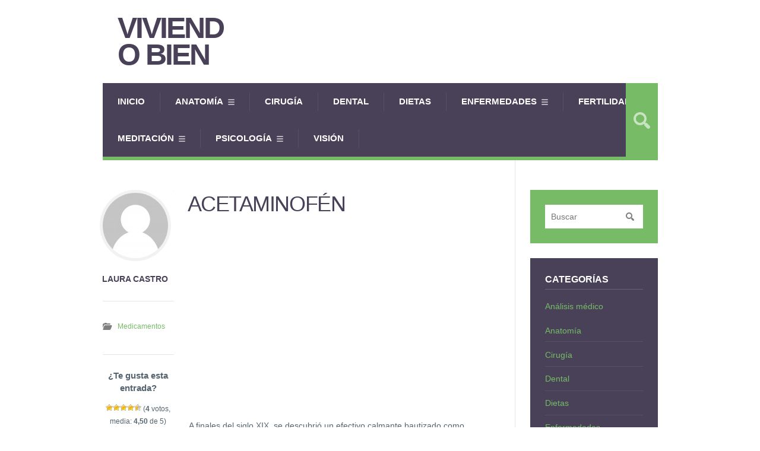

--- FILE ---
content_type: text/html; charset=UTF-8
request_url: https://www.viviendobien.net/acetaminofen/
body_size: 15301
content:
<!DOCTYPE html><html lang="es" prefix="og: http://ogp.me/ns# fb: http://ogp.me/ns/fb#"><head><meta charset='UTF-8' /><link rel="preload" href="https://www.viviendobien.net/wp-content/cache/fvm/min/1767802974-cssc70605142e7ac97c37c7fe329019e3488461d7cd1d7072ca67c87dcdbf9d8.css" as="style" media="all" />
<link rel="preload" href="https://www.viviendobien.net/wp-content/cache/fvm/min/1767802974-css709c6eda9a6ab7d32d663ffd4d2052b3604277f2a5af71048d48d611ec68a.css" as="style" media="all" />
<link rel="preload" href="https://www.viviendobien.net/wp-content/cache/fvm/min/1767802974-cssbbc7a53d3fdda389a12229852f39067f79e3b711b8953102a667f9d111ec2.css" as="style" media="all" />
<link rel="preload" href="https://www.viviendobien.net/wp-content/cache/fvm/min/1767802974-cssf32dca88486150edd849c5c381091b09a4b73b67d9aa6e2130f1a6f0223ee.css" as="style" media="all" />
<link rel="preload" href="https://www.viviendobien.net/wp-content/cache/fvm/min/1767802974-cssd40d435fc2e9e908f7631a44ef1c12cd09ebe23b634a5f7da7f6bfe97aae8.css" as="style" media="all" />
<link rel="preload" href="https://www.viviendobien.net/wp-content/cache/fvm/min/1767802974-css9990a739ed954b263502b8072f03be51705bd983180c338c2d3cab675e03b.css" as="style" media="all" />
<link rel="preload" href="https://www.viviendobien.net/wp-content/cache/fvm/min/1767802974-cssaeb508def9301c52bc3ed16e3a2a0ae956d0470d7836197ec376f341ef170.css" as="style" media="all" />
<link rel="preload" href="https://www.viviendobien.net/wp-content/cache/fvm/min/1767802974-css00c9c8433db511870b93c64615bed25aac1a5be2b73441f3b7733e0138208.css" as="style" media="all" />
<link rel="preload" href="https://www.viviendobien.net/wp-content/cache/fvm/min/1767802974-css689dea96a7992d0cddeaecbb1705a4d10d7f75de6d4436a6972896ac1b592.css" as="style" media="all" />
<link rel="preload" href="https://www.viviendobien.net/wp-content/cache/fvm/min/1767802974-cssa1de16bed93bbec4eb9b33a7e333607265ecdd5e370df791f5b974be3042d.css" as="style" media="all" />
<link rel="preload" href="https://www.viviendobien.net/wp-content/cache/fvm/min/1767802974-cssf020b3f60bd19e5d83a9a942fefb95303ef217c32774de04a0a266958b6a6.css" as="style" media="all" /><script data-cfasync="false">if(navigator.userAgent.match(/MSIE|Internet Explorer/i)||navigator.userAgent.match(/Trident\/7\..*?rv:11/i)){var href=document.location.href;if(!href.match(/[?&]iebrowser/)){if(href.indexOf("?")==-1){if(href.indexOf("#")==-1){document.location.href=href+"?iebrowser=1"}else{document.location.href=href.replace("#","?iebrowser=1#")}}else{if(href.indexOf("#")==-1){document.location.href=href+"&iebrowser=1"}else{document.location.href=href.replace("#","&iebrowser=1#")}}}}</script>
<script data-cfasync="false">class FVMLoader{constructor(e){this.triggerEvents=e,this.eventOptions={passive:!0},this.userEventListener=this.triggerListener.bind(this),this.delayedScripts={normal:[],async:[],defer:[]},this.allJQueries=[]}_addUserInteractionListener(e){this.triggerEvents.forEach(t=>window.addEventListener(t,e.userEventListener,e.eventOptions))}_removeUserInteractionListener(e){this.triggerEvents.forEach(t=>window.removeEventListener(t,e.userEventListener,e.eventOptions))}triggerListener(){this._removeUserInteractionListener(this),"loading"===document.readyState?document.addEventListener("DOMContentLoaded",this._loadEverythingNow.bind(this)):this._loadEverythingNow()}async _loadEverythingNow(){this._runAllDelayedCSS(),this._delayEventListeners(),this._delayJQueryReady(this),this._handleDocumentWrite(),this._registerAllDelayedScripts(),await this._loadScriptsFromList(this.delayedScripts.normal),await this._loadScriptsFromList(this.delayedScripts.defer),await this._loadScriptsFromList(this.delayedScripts.async),await this._triggerDOMContentLoaded(),await this._triggerWindowLoad(),window.dispatchEvent(new Event("wpr-allScriptsLoaded"))}_registerAllDelayedScripts(){document.querySelectorAll("script[type=fvmdelay]").forEach(e=>{e.hasAttribute("src")?e.hasAttribute("async")&&!1!==e.async?this.delayedScripts.async.push(e):e.hasAttribute("defer")&&!1!==e.defer||"module"===e.getAttribute("data-type")?this.delayedScripts.defer.push(e):this.delayedScripts.normal.push(e):this.delayedScripts.normal.push(e)})}_runAllDelayedCSS(){document.querySelectorAll("link[rel=fvmdelay]").forEach(e=>{e.setAttribute("rel","stylesheet")})}async _transformScript(e){return await this._requestAnimFrame(),new Promise(t=>{const n=document.createElement("script");let r;[...e.attributes].forEach(e=>{let t=e.nodeName;"type"!==t&&("data-type"===t&&(t="type",r=e.nodeValue),n.setAttribute(t,e.nodeValue))}),e.hasAttribute("src")?(n.addEventListener("load",t),n.addEventListener("error",t)):(n.text=e.text,t()),e.parentNode.replaceChild(n,e)})}async _loadScriptsFromList(e){const t=e.shift();return t?(await this._transformScript(t),this._loadScriptsFromList(e)):Promise.resolve()}_delayEventListeners(){let e={};function t(t,n){!function(t){function n(n){return e[t].eventsToRewrite.indexOf(n)>=0?"wpr-"+n:n}e[t]||(e[t]={originalFunctions:{add:t.addEventListener,remove:t.removeEventListener},eventsToRewrite:[]},t.addEventListener=function(){arguments[0]=n(arguments[0]),e[t].originalFunctions.add.apply(t,arguments)},t.removeEventListener=function(){arguments[0]=n(arguments[0]),e[t].originalFunctions.remove.apply(t,arguments)})}(t),e[t].eventsToRewrite.push(n)}function n(e,t){let n=e[t];Object.defineProperty(e,t,{get:()=>n||function(){},set(r){e["wpr"+t]=n=r}})}t(document,"DOMContentLoaded"),t(window,"DOMContentLoaded"),t(window,"load"),t(window,"pageshow"),t(document,"readystatechange"),n(document,"onreadystatechange"),n(window,"onload"),n(window,"onpageshow")}_delayJQueryReady(e){let t=window.jQuery;Object.defineProperty(window,"jQuery",{get:()=>t,set(n){if(n&&n.fn&&!e.allJQueries.includes(n)){n.fn.ready=n.fn.init.prototype.ready=function(t){e.domReadyFired?t.bind(document)(n):document.addEventListener("DOMContentLoaded2",()=>t.bind(document)(n))};const t=n.fn.on;n.fn.on=n.fn.init.prototype.on=function(){if(this[0]===window){function e(e){return e.split(" ").map(e=>"load"===e||0===e.indexOf("load.")?"wpr-jquery-load":e).join(" ")}"string"==typeof arguments[0]||arguments[0]instanceof String?arguments[0]=e(arguments[0]):"object"==typeof arguments[0]&&Object.keys(arguments[0]).forEach(t=>{delete Object.assign(arguments[0],{[e(t)]:arguments[0][t]})[t]})}return t.apply(this,arguments),this},e.allJQueries.push(n)}t=n}})}async _triggerDOMContentLoaded(){this.domReadyFired=!0,await this._requestAnimFrame(),document.dispatchEvent(new Event("DOMContentLoaded2")),await this._requestAnimFrame(),window.dispatchEvent(new Event("DOMContentLoaded2")),await this._requestAnimFrame(),document.dispatchEvent(new Event("wpr-readystatechange")),await this._requestAnimFrame(),document.wpronreadystatechange&&document.wpronreadystatechange()}async _triggerWindowLoad(){await this._requestAnimFrame(),window.dispatchEvent(new Event("wpr-load")),await this._requestAnimFrame(),window.wpronload&&window.wpronload(),await this._requestAnimFrame(),this.allJQueries.forEach(e=>e(window).trigger("wpr-jquery-load")),window.dispatchEvent(new Event("wpr-pageshow")),await this._requestAnimFrame(),window.wpronpageshow&&window.wpronpageshow()}_handleDocumentWrite(){const e=new Map;document.write=document.writeln=function(t){const n=document.currentScript,r=document.createRange(),i=n.parentElement;let a=e.get(n);void 0===a&&(a=n.nextSibling,e.set(n,a));const s=document.createDocumentFragment();r.setStart(s,0),s.appendChild(r.createContextualFragment(t)),i.insertBefore(s,a)}}async _requestAnimFrame(){return new Promise(e=>requestAnimationFrame(e))}static run(){const e=new FVMLoader(["keydown","mousemove","touchmove","touchstart","touchend","wheel"]);e._addUserInteractionListener(e)}}FVMLoader.run();</script><meta name='robots' content='max-image-preview:large' /><meta name='viewport' content='width=device-width, initial-scale=1, maximum-scale=1' /><meta name='dcterms.audience' content='Global' /><title>Acetaminofén | Qué es, dosis, planta, contraindicaciones | Niños y adultos</title><meta name="description" content="El acetaminofén se obtiene mediante la síntesis del fenol. Pertenece a la familia de los Paraaminofenoles, y puede encontrarse en forma de jarabe, capsulas, comprimidos, supositorios y gotas de administración oral."/><link rel="canonical" href="https://www.viviendobien.net/acetaminofen/" /><meta property="og:locale" content="es_ES" /><meta property="og:type" content="article" /><meta property="og:title" content="Acetaminofén | Qué es, dosis, planta, contraindicaciones | Niños y adultos" /><meta property="og:description" content="El acetaminofén se obtiene mediante la síntesis del fenol. Pertenece a la familia de los Paraaminofenoles, y puede encontrarse en forma de jarabe, capsulas, comprimidos, supositorios y gotas de administración oral." /><meta property="og:url" content="https://www.viviendobien.net/acetaminofen/" /><meta property="og:site_name" content="Viviendo Bien" /><meta property="article:section" content="Medicamentos" /><meta property="article:published_time" content="2017-01-20T12:00:02+02:00" /><meta property="article:modified_time" content="2017-01-18T05:46:33+02:00" /><meta property="og:updated_time" content="2017-01-18T05:46:33+02:00" /><meta property="og:image" content="https://www.viviendobien.net/wp-content/uploads/2017/01/Acetaminofén.jpg" /><meta property="og:image:secure_url" content="https://www.viviendobien.net/wp-content/uploads/2017/01/Acetaminofén.jpg" /><meta property="og:image:width" content="800" /><meta property="og:image:height" content="500" /><meta name="twitter:card" content="summary" /><meta name="twitter:description" content="El acetaminofén se obtiene mediante la síntesis del fenol. Pertenece a la familia de los Paraaminofenoles, y puede encontrarse en forma de jarabe, capsulas, comprimidos, supositorios y gotas de administración oral." /><meta name="twitter:title" content="Acetaminofén | Qué es, dosis, planta, contraindicaciones | Niños y adultos" /><meta name="twitter:image" content="https://www.viviendobien.net/wp-content/uploads/2017/01/Acetaminofén.jpg" /><script type='application/ld+json'>{"@context":"http:\/\/schema.org","@type":"WebSite","@id":"#website","url":"https:\/\/www.viviendobien.net\/","name":"Viviendo Bien","potentialAction":{"@type":"SearchAction","target":"https:\/\/www.viviendobien.net\/?s={search_term_string}","query-input":"required name=search_term_string"}}</script><link rel="alternate" type="application/rss+xml" title="Viviendo Bien &raquo; Feed" href="https://www.viviendobien.net/feed/" /><link rel="alternate" type="application/rss+xml" title="Viviendo Bien &raquo; Feed de los comentarios" href="https://www.viviendobien.net/comments/feed/" /><link rel="alternate" type="application/rss+xml" title="Viviendo Bien &raquo; Comentario Acetaminofén del feed" href="https://www.viviendobien.net/acetaminofen/feed/" /><meta name="google-site-verification" content="rp93DNQav-jhz8nRb_1WfDBKWcI7VLRO6e7spgyVZQI" />  <style id='wp-img-auto-sizes-contain-inline-css' type='text/css' media="all">img:is([sizes=auto i],[sizes^="auto," i]){contain-intrinsic-size:3000px 1500px}</style><style id='wp-block-library-inline-css' type='text/css' media="all">:root{--wp-block-synced-color:#7a00df;--wp-block-synced-color--rgb:122,0,223;--wp-bound-block-color:var(--wp-block-synced-color);--wp-editor-canvas-background:#ddd;--wp-admin-theme-color:#007cba;--wp-admin-theme-color--rgb:0,124,186;--wp-admin-theme-color-darker-10:#006ba1;--wp-admin-theme-color-darker-10--rgb:0,107,160.5;--wp-admin-theme-color-darker-20:#005a87;--wp-admin-theme-color-darker-20--rgb:0,90,135;--wp-admin-border-width-focus:2px}@media (min-resolution:192dpi){:root{--wp-admin-border-width-focus:1.5px}}.wp-element-button{cursor:pointer}:root .has-very-light-gray-background-color{background-color:#eee}:root .has-very-dark-gray-background-color{background-color:#313131}:root .has-very-light-gray-color{color:#eee}:root .has-very-dark-gray-color{color:#313131}:root .has-vivid-green-cyan-to-vivid-cyan-blue-gradient-background{background:linear-gradient(135deg,#00d084,#0693e3)}:root .has-purple-crush-gradient-background{background:linear-gradient(135deg,#34e2e4,#4721fb 50%,#ab1dfe)}:root .has-hazy-dawn-gradient-background{background:linear-gradient(135deg,#faaca8,#dad0ec)}:root .has-subdued-olive-gradient-background{background:linear-gradient(135deg,#fafae1,#67a671)}:root .has-atomic-cream-gradient-background{background:linear-gradient(135deg,#fdd79a,#004a59)}:root .has-nightshade-gradient-background{background:linear-gradient(135deg,#330968,#31cdcf)}:root .has-midnight-gradient-background{background:linear-gradient(135deg,#020381,#2874fc)}:root{--wp--preset--font-size--normal:16px;--wp--preset--font-size--huge:42px}.has-regular-font-size{font-size:1em}.has-larger-font-size{font-size:2.625em}.has-normal-font-size{font-size:var(--wp--preset--font-size--normal)}.has-huge-font-size{font-size:var(--wp--preset--font-size--huge)}.has-text-align-center{text-align:center}.has-text-align-left{text-align:left}.has-text-align-right{text-align:right}.has-fit-text{white-space:nowrap!important}#end-resizable-editor-section{display:none}.aligncenter{clear:both}.items-justified-left{justify-content:flex-start}.items-justified-center{justify-content:center}.items-justified-right{justify-content:flex-end}.items-justified-space-between{justify-content:space-between}.screen-reader-text{border:0;clip-path:inset(50%);height:1px;margin:-1px;overflow:hidden;padding:0;position:absolute;width:1px;word-wrap:normal!important}.screen-reader-text:focus{background-color:#ddd;clip-path:none;color:#444;display:block;font-size:1em;height:auto;left:5px;line-height:normal;padding:15px 23px 14px;text-decoration:none;top:5px;width:auto;z-index:100000}html :where(.has-border-color){border-style:solid}html :where([style*=border-top-color]){border-top-style:solid}html :where([style*=border-right-color]){border-right-style:solid}html :where([style*=border-bottom-color]){border-bottom-style:solid}html :where([style*=border-left-color]){border-left-style:solid}html :where([style*=border-width]){border-style:solid}html :where([style*=border-top-width]){border-top-style:solid}html :where([style*=border-right-width]){border-right-style:solid}html :where([style*=border-bottom-width]){border-bottom-style:solid}html :where([style*=border-left-width]){border-left-style:solid}html :where(img[class*=wp-image-]){height:auto;max-width:100%}:where(figure){margin:0 0 1em}html :where(.is-position-sticky){--wp-admin--admin-bar--position-offset:var(--wp-admin--admin-bar--height,0px)}@media screen and (max-width:600px){html :where(.is-position-sticky){--wp-admin--admin-bar--position-offset:0px}}</style><style id='classic-theme-styles-inline-css' type='text/css' media="all">/*! This file is auto-generated */
.wp-block-button__link{color:#fff;background-color:#32373c;border-radius:9999px;box-shadow:none;text-decoration:none;padding:calc(.667em + 2px) calc(1.333em + 2px);font-size:1.125em}.wp-block-file__button{background:#32373c;color:#fff;text-decoration:none}</style><link rel='stylesheet' id='titan-adminbar-styles-css' href='https://www.viviendobien.net/wp-content/cache/fvm/min/1767802974-cssc70605142e7ac97c37c7fe329019e3488461d7cd1d7072ca67c87dcdbf9d8.css' type='text/css' media='all' /><link rel='stylesheet' id='contact-form-7-css' href='https://www.viviendobien.net/wp-content/cache/fvm/min/1767802974-css709c6eda9a6ab7d32d663ffd4d2052b3604277f2a5af71048d48d611ec68a.css' type='text/css' media='all' /><link rel='stylesheet' id='wp-postratings-css' href='https://www.viviendobien.net/wp-content/cache/fvm/min/1767802974-cssbbc7a53d3fdda389a12229852f39067f79e3b711b8953102a667f9d111ec2.css' type='text/css' media='all' /><link rel='stylesheet' id='ppress-frontend-css' href='https://www.viviendobien.net/wp-content/cache/fvm/min/1767802974-cssf32dca88486150edd849c5c381091b09a4b73b67d9aa6e2130f1a6f0223ee.css' type='text/css' media='all' /><link rel='stylesheet' id='ppress-flatpickr-css' href='https://www.viviendobien.net/wp-content/cache/fvm/min/1767802974-cssd40d435fc2e9e908f7631a44ef1c12cd09ebe23b634a5f7da7f6bfe97aae8.css' type='text/css' media='all' /><link rel='stylesheet' id='ppress-select2-css' href='https://www.viviendobien.net/wp-content/cache/fvm/min/1767802974-css9990a739ed954b263502b8072f03be51705bd983180c338c2d3cab675e03b.css' type='text/css' media='all' /><link rel='stylesheet' id='crp-style-rounded-thumbs-css' href='https://www.viviendobien.net/wp-content/cache/fvm/min/1767802974-cssaeb508def9301c52bc3ed16e3a2a0ae956d0470d7836197ec376f341ef170.css' type='text/css' media='all' /><style id='crp-style-rounded-thumbs-inline-css' type='text/css' media="all">.crp_related.crp-rounded-thumbs a{width:142px;height:142px;text-decoration:none}.crp_related.crp-rounded-thumbs img{max-width:142px;margin:auto}.crp_related.crp-rounded-thumbs .crp_title{width:100%}</style><link rel='stylesheet' id='st-style-css' href='https://www.viviendobien.net/wp-content/cache/fvm/min/1767802974-css00c9c8433db511870b93c64615bed25aac1a5be2b73441f3b7733e0138208.css' type='text/css' media='all' /><link rel='stylesheet' id='st-responsive-css' href='https://www.viviendobien.net/wp-content/cache/fvm/min/1767802974-css689dea96a7992d0cddeaecbb1705a4d10d7f75de6d4436a6972896ac1b592.css' type='text/css' media='all' /><link rel='stylesheet' id='mediaelement-css' href='https://www.viviendobien.net/wp-content/cache/fvm/min/1767802974-cssa1de16bed93bbec4eb9b33a7e333607265ecdd5e370df791f5b974be3042d.css' type='text/css' media='all' /><link rel='stylesheet' id='wp-mediaelement-css' href='https://www.viviendobien.net/wp-content/cache/fvm/min/1767802974-cssf020b3f60bd19e5d83a9a942fefb95303ef217c32774de04a0a266958b6a6.css' type='text/css' media='all' /> <script type="text/javascript" src="https://www.viviendobien.net/wp-includes/js/jquery/jquery.min.js?ver=3.7.1" id="jquery-core-js"></script> <script type="text/javascript" src="https://www.viviendobien.net/wp-includes/js/jquery/jquery-migrate.min.js?ver=3.4.1" id="jquery-migrate-js"></script> <script type="text/javascript" id="jquery-js-after">jQuery(document).ready(function() {
	jQuery(".fb709b979727d9cd554f849986d1ca46").click(function() {
		jQuery.post(
			"https://www.viviendobien.net/wp-admin/admin-ajax.php", {
				"action": "quick_adsense_onpost_ad_click",
				"quick_adsense_onpost_ad_index": jQuery(this).attr("data-index"),
				"quick_adsense_nonce": "08d3113330",
			}, function(response) { }
		);
	});
});

//# sourceURL=jquery-js-after</script> <script type="text/javascript" src="https://www.viviendobien.net/wp-content/plugins/wp-user-avatar/assets/flatpickr/flatpickr.min.js?ver=4.16.8" id="ppress-flatpickr-js"></script> <script type="text/javascript" src="https://www.viviendobien.net/wp-content/plugins/wp-user-avatar/assets/select2/select2.min.js?ver=4.16.8" id="ppress-select2-js"></script> <link rel='Shortcut Icon' href='https://www.viviendobien.net/wp-content/themes/Grimag/favicon.ico' type='image/x-icon' /> <script async src="//pagead2.googlesyndication.com/pagead/js/adsbygoogle.js"></script> </head><body class="wp-singular post-template-default single single-post postid-1939 single-format-standard wp-theme-Grimag unknown"><div id="layout"><div id="header"><div id="header-layout-2"><div id="header-holder-2"><div class="clear"></div></div></div><div id="header-layout"><div id="header-holder"><div id="logo" class="div-as-table"><div><div><h2><a href="https://www.viviendobien.net" data-wpel-link="internal">Viviendo Bien</a></h2></div></div></div><div id="hcustom" class="div-as-table"><div><div><div class="sidebar sidebar-ad-a"></div></div></div></div><div id="menu" class="div-as-table"><div><div> <span id="menu-select"></span><div id="menu-box" class="menu-superior-container"><nav><ul class="menu"><li class="menu-item menu-item-type-custom menu-item-object-custom menu-item-home"><a href="https://www.viviendobien.net/" data-wpel-link="internal">Inicio</a></li><li class="menu-item menu-item-type-taxonomy menu-item-object-category menu-item-has-children"><a href="https://www.viviendobien.net/category/anatomia/" data-wpel-link="internal">Anatomía</a><ul class="sub-menu"><li class="menu-item menu-item-type-taxonomy menu-item-object-category"><a href="https://www.viviendobien.net/category/organos/" data-wpel-link="internal">Órganos</a></li></ul></li><li class="menu-item menu-item-type-taxonomy menu-item-object-category"><a href="https://www.viviendobien.net/category/cirugia/" data-wpel-link="internal">Cirugía</a></li><li class="menu-item menu-item-type-taxonomy menu-item-object-category"><a href="https://www.viviendobien.net/category/dental/" data-wpel-link="internal">Dental</a></li><li class="menu-item menu-item-type-taxonomy menu-item-object-category"><a href="https://www.viviendobien.net/category/dietas/" data-wpel-link="internal">Dietas</a></li><li class="menu-item menu-item-type-taxonomy menu-item-object-category menu-item-has-children"><a href="https://www.viviendobien.net/category/enfermedades/" data-wpel-link="internal">Enfermedades</a><ul class="sub-menu"><li class="menu-item menu-item-type-taxonomy menu-item-object-category"><a href="https://www.viviendobien.net/category/enfermedades/analisis-medico/" data-wpel-link="internal">Análisis médico</a></li><li class="menu-item menu-item-type-taxonomy menu-item-object-category current-post-ancestor current-menu-parent current-post-parent"><a href="https://www.viviendobien.net/category/medicamentos/" data-wpel-link="internal">Medicamentos</a></li><li class="menu-item menu-item-type-taxonomy menu-item-object-category"><a href="https://www.viviendobien.net/category/enfermedades/tratamientos/" data-wpel-link="internal">Tratamientos</a></li></ul></li><li class="menu-item menu-item-type-taxonomy menu-item-object-category"><a href="https://www.viviendobien.net/category/fertilidad/" data-wpel-link="internal">Fertilidad</a></li><li class="menu-item menu-item-type-taxonomy menu-item-object-category menu-item-has-children"><a href="https://www.viviendobien.net/category/meditacion/" data-wpel-link="internal">Meditación</a><ul class="sub-menu"><li class="menu-item menu-item-type-taxonomy menu-item-object-category"><a href="https://www.viviendobien.net/category/relajacion/" data-wpel-link="internal">Relajación</a></li></ul></li><li class="menu-item menu-item-type-taxonomy menu-item-object-category menu-item-has-children"><a href="https://www.viviendobien.net/category/psicologia/" data-wpel-link="internal">Psicología</a><ul class="sub-menu"><li class="menu-item menu-item-type-taxonomy menu-item-object-category"><a href="https://www.viviendobien.net/category/psicologia/fobias/" data-wpel-link="internal">Fobías</a></li></ul></li><li class="menu-item menu-item-type-taxonomy menu-item-object-category"><a href="https://www.viviendobien.net/category/vision/" data-wpel-link="internal">Visión</a></li></ul></nav></div><form action="https://www.viviendobien.net/" method="get" role="search" id="search-form-header"> <span></span> <input
 type="text"
 name="s"
 value=""
 placeholder="Search..."
 /></form></div></div></div><div class="clear"></div></div></div></div><div id="content"><div id="content-layout"><div id="content-holder" class="sidebar-position-right"><div id="content-box"><div><div id="post-1939" class="post-single post-1939 post type-post status-publish format-standard has-post-thumbnail hentry category-medicamentos"><h1 class="entry-title post-title">Acetaminofén</h1><article><div class="st-format-standard-holder"></div><div id="article"><div class="fb709b979727d9cd554f849986d1ca46" data-index="6" style="float: none; margin:20px 0 20px 0; text-align:center;"> <ins class="adsbygoogle"
 style="display:block"
 data-ad-client="ca-pub-5296721061561983"
 data-ad-slot="6379685066"
 data-ad-format="link"></ins> <script>(adsbygoogle = window.adsbygoogle || []).push({});</script> </div><p>A finales del siglo XIX, se descubrió un efectivo calmante bautizado como <strong>acetaminofén/paracetamol</strong>. Tras varios estudios, se aprobó su uso para <strong>tratar molestias relacionadas con gripe y resfriados</strong>. Comenzó a comercializarse en 1955 y, desde entonces, se ha popularizado por su acción antipirética, que ayuda a combatir la fiebre.</p><div class="fb709b979727d9cd554f849986d1ca46" data-index="5" style="float: none; margin:20px 0 20px 0; text-align:center;"> <ins class="adsbygoogle"
 style="display:inline-block;width:336px;height:280px"
 data-ad-client="ca-pub-5296721061561983"
 data-ad-slot="9204009953"></ins> <script>(adsbygoogle = window.adsbygoogle || []).push({});</script> </div><p><span id="more-1939"></span></p><p><a href="https://www.viviendobien.net/wp-content/uploads/2017/01/Acetaminofén.jpg" data-wpel-link="internal"><img fetchpriority="high" decoding="async" class="aligncenter size-full wp-image-1998" src="https://www.viviendobien.net/wp-content/uploads/2017/01/Acetaminofén.jpg" alt="Acetaminofén" width="800" height="500" srcset="https://www.viviendobien.net/wp-content/uploads/2017/01/Acetaminofén.jpg 800w, https://www.viviendobien.net/wp-content/uploads/2017/01/Acetaminofén-300x188.jpg 300w, https://www.viviendobien.net/wp-content/uploads/2017/01/Acetaminofén-768x480.jpg 768w, https://www.viviendobien.net/wp-content/uploads/2017/01/Acetaminofén-600x375.jpg 600w, https://www.viviendobien.net/wp-content/uploads/2017/01/Acetaminofén-667x417.jpg 667w, https://www.viviendobien.net/wp-content/uploads/2017/01/Acetaminofén-262x164.jpg 262w, https://www.viviendobien.net/wp-content/uploads/2017/01/Acetaminofén-524x328.jpg 524w, https://www.viviendobien.net/wp-content/uploads/2017/01/Acetaminofén-574x359.jpg 574w" sizes="(max-width: 800px) 100vw, 800px" /></a></p><p>El acetaminofén se obtiene mediante la síntesis del fenol. Pertenece a la familia de los Paraaminofenoles, y puede encontrarse en forma de <strong>jarabe, capsulas, comprimidos, supositorios y gotas</strong> de administración oral.</p><h2>¿Para qué se usa el acetaminofén?</h2><p>Una de las ventajas del acetaminofén es que puede adquirirse sin receta médica. Está demostrado científicamente que <strong>es de rápida absorción</strong>. En solo 30 minutos puede llegar al torrente sanguíneo, por lo que suele ser prescrito para atender condiciones como la migraña. En casos severos es administrado conjuntamente con la aspirina y la cafeína.</p><div class="fb709b979727d9cd554f849986d1ca46" data-index="3" style="float: left; margin: 20px 20px 20px 0;"> <ins class="adsbygoogle"
 style="display:inline-block;width:300px;height:600px"
 data-ad-client="ca-pub-5296721061561983"
 data-ad-slot="4634209554"></ins> <script>(adsbygoogle = window.adsbygoogle || []).push({});</script> </div><p>Empleando las dosis correctas, es efectivo para combatir dolores ya que bloquea las terminaciones nerviosas. Su efecto antipirético se debe a que actúa en el centro termorregulador ubicado en el cerebro, bajando las altas temperaturas.</p><p>Diversos estudios han demostrado que el acetaminofén mejora la inflamación vinculada con artritis y otras patologías de origen reumático, así como las dolencias provocadas por traumas, accidentes, lesiones odontológicas, así como acciones postoperatorias.</p><p>Es empleado también como tratamiento para virus transmitidos por el mosquito «Aedes aegypti» (patas blancas), tales como Dengue, Chikungunya y Zika, debido a que los síntomas que los acompañan, son similares a los cuadros febriles comunes.</p><p>En términos generales, es un fármaco de dosis segura, con pocos efectos secundarios, siempre y cuando no se abuse de su consumo. Es de fácil acceso a las masas por su amplia disponibilidad y bajo costo.</p><h2>Cuidado con acetaminofén</h2><p>Es reconocido mundialmente es uno de los medicamentos más seguros que existe, con una baja tasa de efectos secundarios. Sin embargo, <strong>las sobredosis son altamente contraproducentes. </strong></p><p>Según la FDA (Agencia de Alimentos y Medicamentos por sus siglas en inglés), la ingesta de medicamentos combinados con una dosis mayor a 325 miligramos de acetaminofén, pueden ocasionar problemas en el hígado.</p><p>Los factores de riesgo se incrementan en quieres toman más de la cantidad prescrita, los que consumen varios productos con acetaminofén a la vez, y los que toman bebidas alcohólicas durante el tratamiento.</p><p>El instituto norteamericano demostró que además del fallo hepático, una sobredosis de este medicamento puede ocasionar insuficiencia renal y la muerte por envenenamiento.</p><p>Algunas de las medicinas que aumentan el grado de toxicidad del acetaminofén son carbamazepina, fenobarbital, fenitoína, isoniazida y rifampicina.</p><p>Para evitar las sobredosis, la FDA dictaminó una norma que obliga a las casas farmacéuticas a identificar este ingrediente activo en las etiquetas.</p><h2>Contraindicaciones</h2><p>Aunque es muy extraño, antes de administrar acetaminofén se debe comprobar que el paciente no sea alérgico a los componentes activos.</p><p>Debido a su toxicidad hepática, se debe evitar su aplicación en personas diagnosticadas con este padecimiento de forma crónica o con alcoholismo.</p><p>Se puede suministrar durante el embarazo y mientras se esté lactando, bajo estricta supervisión médica.</p><p>Para su aplicación en niños, se debe considerar la edad y peso, datos necesarios para establecer la dosis correspondiente. Los especialistas sugieren utilizar un instrumento de medición que sustituya las cucharas de cocina, con las que frecuentemente se suministra el medicamento.</p><p>El acetaminofén <strong>no debe ser dado a niños menores de 12 semanas de edad</strong>. Si el bebé presenta cuadros febriles en ese tiempo, debe informarse al pediatra inmediatamente. Una excepción de esta regla es cuando los pequeños presentan fiebre a causa de una vacunación a las ocho semanas de nacidos o más. En situaciones como esa, sí se podría recurrir al acetaminofén si el médico lo considera oportuno.</p><h2>Dosis recomendada de acetaminofén</h2><p>En adultos, el acetaminofén se administra cada cuatro o seis horas dependiendo de los malestares. No debe ingerirse más de cinco veces al día. La cantidad máxima es de 650 miligramos por toma.</p><p>Para los niños, la concentración debe ser de 160 mg y 5 ml en la presentación líquida. Anteriormente, existía la concentración de 80 mg/0,8 ml, pero se ha descontinuado por recomendación de los organismos de salud.</p><h2>¿Planta de acetaminofén?</h2><p>En varias partes del mundo, específicamente en Latinoamérica, existe una planta llamada acetaminofén. A diferencia del fármaco, no posee las mismas propiedades analgésicas y antipiréticas, por lo que su uso está prohibido para generar ese efecto en algunas dolencias. <strong> </strong></p><p>Está científicamente comprobado que el consumo de este ejemplar, conocido también como «boldo paraguayo», es sumamente tóxico para el organismo, debido a uno de sus componentes llamado ascaridol, el cual provoca sobreexcitación, calambres, reflejos exagerados y convulsiones.</p><div class="fb709b979727d9cd554f849986d1ca46" data-index="4" style="float: left; margin: 20px 20px 20px 0;"> <ins class="adsbygoogle"
 style="display:inline-block;width:300px;height:250px"
 data-ad-client="ca-pub-5296721061561983"
 data-ad-slot="3315566757"></ins> <script>(adsbygoogle = window.adsbygoogle || []).push({});</script> </div><p>Las únicas propiedades que se le atribuyen a esta planta son antiulcerosas, digestivas, hepatoprotectoras, diuréticas, sedantes y antioxidantes, por lo que no se le debe consumir en sustitución del medicamento acetaminofén.</p><div style="font-size: 0px; height: 0px; line-height: 0px; margin: 0; padding: 0; clear: both;"></div><div class="crp_related     crp-rounded-thumbs"><h3>Entradas relacionadas:</h3><ul><li><a href="https://www.viviendobien.net/ibuprofeno/" class="crp_link post-1020" data-wpel-link="internal"><figure><img  width="142" height="142"  src="https://www.viviendobien.net/wp-content/plugins/contextual-related-posts/default.png" class="crp_default_thumb crp_thumb crp_thumbnail" alt="Ibuprofeno" title="Ibuprofeno" /></figure><span class="crp_title">Ibuprofeno</span></a></li><li><a href="https://www.viviendobien.net/naproxeno/" class="crp_link post-3458" data-wpel-link="internal"><figure><img width="142" height="91" src="https://www.viviendobien.net/wp-content/uploads/2017/11/Naproxeno.jpg" class="crp_featured crp_thumb crp_thumbnail" alt="Naproxeno" style="" title="Naproxeno" srcset="https://www.viviendobien.net/wp-content/uploads/2017/11/Naproxeno.jpg 800w, https://www.viviendobien.net/wp-content/uploads/2017/11/Naproxeno-300x193.jpg 300w, https://www.viviendobien.net/wp-content/uploads/2017/11/Naproxeno-768x494.jpg 768w, https://www.viviendobien.net/wp-content/uploads/2017/11/Naproxeno-600x386.jpg 600w, https://www.viviendobien.net/wp-content/uploads/2017/11/Naproxeno-667x429.jpg 667w, https://www.viviendobien.net/wp-content/uploads/2017/11/Naproxeno-262x169.jpg 262w, https://www.viviendobien.net/wp-content/uploads/2017/11/Naproxeno-524x337.jpg 524w, https://www.viviendobien.net/wp-content/uploads/2017/11/Naproxeno-574x370.jpg 574w" sizes="(max-width: 142px) 100vw, 142px" /></figure><span class="crp_title">Naproxeno</span></a></li><li><a href="https://www.viviendobien.net/levofloxacino/" class="crp_link post-2969" data-wpel-link="internal"><figure><img width="142" height="93" src="https://www.viviendobien.net/wp-content/uploads/2017/08/Levofloxacino.jpg" class="crp_featured crp_thumb crp_thumbnail" alt="Levofloxacino" style="" title="Levofloxacino" srcset="https://www.viviendobien.net/wp-content/uploads/2017/08/Levofloxacino.jpg 800w, https://www.viviendobien.net/wp-content/uploads/2017/08/Levofloxacino-300x196.jpg 300w, https://www.viviendobien.net/wp-content/uploads/2017/08/Levofloxacino-768x501.jpg 768w, https://www.viviendobien.net/wp-content/uploads/2017/08/Levofloxacino-600x392.jpg 600w, https://www.viviendobien.net/wp-content/uploads/2017/08/Levofloxacino-667x435.jpg 667w, https://www.viviendobien.net/wp-content/uploads/2017/08/Levofloxacino-262x171.jpg 262w, https://www.viviendobien.net/wp-content/uploads/2017/08/Levofloxacino-524x342.jpg 524w, https://www.viviendobien.net/wp-content/uploads/2017/08/Levofloxacino-574x375.jpg 574w" sizes="(max-width: 142px) 100vw, 142px" /></figure><span class="crp_title">Levofloxacino</span></a></li><li><a href="https://www.viviendobien.net/carbocisteina/" class="crp_link post-2851" data-wpel-link="internal"><figure><img width="142" height="90" src="https://www.viviendobien.net/wp-content/uploads/2017/07/Carbocisteína.png" class="crp_featured crp_thumb crp_thumbnail" alt="Carbocisteína" style="" title="Carbocisteína" srcset="https://www.viviendobien.net/wp-content/uploads/2017/07/Carbocisteína.png 800w, https://www.viviendobien.net/wp-content/uploads/2017/07/Carbocisteína-300x189.png 300w, https://www.viviendobien.net/wp-content/uploads/2017/07/Carbocisteína-768x485.png 768w, https://www.viviendobien.net/wp-content/uploads/2017/07/Carbocisteína-600x379.png 600w, https://www.viviendobien.net/wp-content/uploads/2017/07/Carbocisteína-667x421.png 667w, https://www.viviendobien.net/wp-content/uploads/2017/07/Carbocisteína-262x165.png 262w, https://www.viviendobien.net/wp-content/uploads/2017/07/Carbocisteína-524x331.png 524w, https://www.viviendobien.net/wp-content/uploads/2017/07/Carbocisteína-574x362.png 574w" sizes="(max-width: 142px) 100vw, 142px" /></figure><span class="crp_title">Carbocisteína</span></a></li><li><a href="https://www.viviendobien.net/fiebre-amarilla/" class="crp_link post-1955" data-wpel-link="internal"><figure><img width="142" height="94" src="https://www.viviendobien.net/wp-content/uploads/2017/01/Fiebre-amarilla.jpg" class="crp_featured crp_thumb crp_thumbnail" alt="Fiebre amarilla" style="" title="Fiebre amarilla" srcset="https://www.viviendobien.net/wp-content/uploads/2017/01/Fiebre-amarilla.jpg 800w, https://www.viviendobien.net/wp-content/uploads/2017/01/Fiebre-amarilla-300x199.jpg 300w, https://www.viviendobien.net/wp-content/uploads/2017/01/Fiebre-amarilla-768x509.jpg 768w, https://www.viviendobien.net/wp-content/uploads/2017/01/Fiebre-amarilla-600x398.jpg 600w, https://www.viviendobien.net/wp-content/uploads/2017/01/Fiebre-amarilla-667x442.jpg 667w, https://www.viviendobien.net/wp-content/uploads/2017/01/Fiebre-amarilla-262x174.jpg 262w, https://www.viviendobien.net/wp-content/uploads/2017/01/Fiebre-amarilla-524x347.jpg 524w, https://www.viviendobien.net/wp-content/uploads/2017/01/Fiebre-amarilla-574x380.jpg 574w" sizes="(max-width: 142px) 100vw, 142px" /></figure><span class="crp_title">Fiebre amarilla</span></a></li><li><a href="https://www.viviendobien.net/varicela/" class="crp_link post-2040" data-wpel-link="internal"><figure><img width="142" height="83" src="https://www.viviendobien.net/wp-content/uploads/2017/01/Varicela.jpg" class="crp_featured crp_thumb crp_thumbnail" alt="Varicela" style="" title="Varicela" srcset="https://www.viviendobien.net/wp-content/uploads/2017/01/Varicela.jpg 800w, https://www.viviendobien.net/wp-content/uploads/2017/01/Varicela-300x176.jpg 300w, https://www.viviendobien.net/wp-content/uploads/2017/01/Varicela-768x450.jpg 768w, https://www.viviendobien.net/wp-content/uploads/2017/01/Varicela-600x352.jpg 600w, https://www.viviendobien.net/wp-content/uploads/2017/01/Varicela-667x391.jpg 667w, https://www.viviendobien.net/wp-content/uploads/2017/01/Varicela-262x154.jpg 262w, https://www.viviendobien.net/wp-content/uploads/2017/01/Varicela-524x307.jpg 524w, https://www.viviendobien.net/wp-content/uploads/2017/01/Varicela-574x337.jpg 574w" sizes="(max-width: 142px) 100vw, 142px" /></figure><span class="crp_title">Varicela</span></a></li><li><a href="https://www.viviendobien.net/clindamicina/" class="crp_link post-3519" data-wpel-link="internal"><figure><img width="142" height="77" src="https://www.viviendobien.net/wp-content/uploads/2017/11/Clindamicina.jpg" class="crp_featured crp_thumb crp_thumbnail" alt="Clindamicina" style="" title="Clindamicina" srcset="https://www.viviendobien.net/wp-content/uploads/2017/11/Clindamicina.jpg 800w, https://www.viviendobien.net/wp-content/uploads/2017/11/Clindamicina-300x164.jpg 300w, https://www.viviendobien.net/wp-content/uploads/2017/11/Clindamicina-768x419.jpg 768w, https://www.viviendobien.net/wp-content/uploads/2017/11/Clindamicina-600x327.jpg 600w, https://www.viviendobien.net/wp-content/uploads/2017/11/Clindamicina-667x364.jpg 667w, https://www.viviendobien.net/wp-content/uploads/2017/11/Clindamicina-262x143.jpg 262w, https://www.viviendobien.net/wp-content/uploads/2017/11/Clindamicina-524x286.jpg 524w, https://www.viviendobien.net/wp-content/uploads/2017/11/Clindamicina-574x313.jpg 574w" sizes="(max-width: 142px) 100vw, 142px" /></figure><span class="crp_title">Clindamicina</span></a></li><li><a href="https://www.viviendobien.net/antihistaminicos/" class="crp_link post-1941" data-wpel-link="internal"><figure><img width="142" height="94" src="https://www.viviendobien.net/wp-content/uploads/2017/01/Antihistamínicos.jpg" class="crp_featured crp_thumb crp_thumbnail" alt="Antihistamínicos" style="" title="Antihistamínicos" srcset="https://www.viviendobien.net/wp-content/uploads/2017/01/Antihistamínicos.jpg 800w, https://www.viviendobien.net/wp-content/uploads/2017/01/Antihistamínicos-300x199.jpg 300w, https://www.viviendobien.net/wp-content/uploads/2017/01/Antihistamínicos-768x509.jpg 768w, https://www.viviendobien.net/wp-content/uploads/2017/01/Antihistamínicos-600x398.jpg 600w, https://www.viviendobien.net/wp-content/uploads/2017/01/Antihistamínicos-667x442.jpg 667w, https://www.viviendobien.net/wp-content/uploads/2017/01/Antihistamínicos-262x174.jpg 262w, https://www.viviendobien.net/wp-content/uploads/2017/01/Antihistamínicos-524x347.jpg 524w, https://www.viviendobien.net/wp-content/uploads/2017/01/Antihistamínicos-574x380.jpg 574w" sizes="(max-width: 142px) 100vw, 142px" /></figure><span class="crp_title">Antihistamínicos</span></a></li></ul><div class="crp_clear"></div></div><div class="clear"></div></div></article><div id="page-pagination"></div><div id="pre_next_post"><a class="p tooltip" title="Previous" href="https://www.viviendobien.net/dengue/" data-wpel-link="internal">Dengue</a><a class="n tooltip" title="Next" href="https://www.viviendobien.net/nefropatia/" data-wpel-link="internal">Nefropatía</a><div class="clear"></div></div><div class="comments-title-dummy"></div><div id="respond" class="comment-respond"><h3 id="reply-title" class="comment-reply-title">Deja una respuesta <small><a rel="nofollow" id="cancel-comment-reply-link" href="/acetaminofen/#respond" style="display:none;" data-wpel-link="internal">Cancelar la respuesta</a></small></h3><form action="https://www.viviendobien.net/wp-comments-post.php" method="post" id="commentform" class="comment-form"><div class="textarea-box"><textarea
									name="comment"
									id="comment"
									cols="100"
									rows="10"
									placeholder="Type here"></textarea><div class="clear"></div></div><input type="checkbox" name="privacy" value="privacy-key" class="privacyBox" aria-req="true"><p class="pprivacy">Acepto <a target="blank" href="https://www.viviendobien.net/politica-de-privacidad/" data-wpel-link="internal">Política de Privacidad</a><p><div class="input-text-box input-text-name"><div> <input
 type="text"
 name="author"
 id="author"
 value=""
 placeholder="Name"
 /></div></div><div class="input-text-box input-text-email"><div> <input
 type="email"
 name="email"
 id="email"
 value=""
 placeholder="Email"
 /></div></div><div class="clear"></div><p class="form-submit"><input name="submit" type="submit" id="submit" class="submit" value="Publicar el comentario" /> <input type='hidden' name='comment_post_ID' value='1939' id='comment_post_ID' /> <input type='hidden' name='comment_parent' id='comment_parent' value='0' /></p><div class="wantispam-required-fields"><input type="hidden" name="wantispam_t" class="wantispam-control wantispam-control-t" value="1767820083" /><div class="wantispam-group wantispam-group-q" style="clear: both;"> <label>Current ye@r <span class="required">*</span></label> <input type="hidden" name="wantispam_a" class="wantispam-control wantispam-control-a" value="2026" /> <input type="text" name="wantispam_q" class="wantispam-control wantispam-control-q" value="7.4.0" autocomplete="off" /></div><div class="wantispam-group wantispam-group-e" style="display: none;"> <label>Leave this field empty</label> <input type="text" name="wantispam_e_email_url_website" class="wantispam-control wantispam-control-e" value="" autocomplete="off" /></div></div></form></div><div class="clear"></div></div><div class="sidebar-post"><div class="single-author-info"><div class="single-author-upic"><a href="https://www.viviendobien.net/author/laura/" data-wpel-link="internal"><img alt='' src='https://www.viviendobien.net/wp-content/uploads/2017/07/avatar.jpg' srcset='https://www.viviendobien.net/wp-content/uploads/2017/07/avatar.jpg 2x' class='avatar avatar-110 photo' height='110' width='110' decoding='async'/></a></div><h5>Laura Castro</h5></div><div class="post-short-info"><div class="meta"> <span class="ico16 ico16-folder"><a href="https://www.viviendobien.net/category/medicamentos/" data-wpel-link="internal">Medicamentos</a></span></div></div><div></div><div id="stickyDiv"><p style='font-size:15px;text-align:center;font-weight: bold;'>¿Te gusta esta entrada?</p><center><div id="post-ratings-1939" class="post-ratings" itemscope itemtype="https://schema.org/Article" data-nonce="89f40875c4"><img id="rating_1939_1" src="https://www.viviendobien.net/wp-content/plugins/wp-postratings/images/stars/rating_on.gif" alt="1 Estrella" title="1 Estrella" onmouseover="current_rating(1939, 1, '1 Estrella');" onmouseout="ratings_off(4.5, 5, 0);" onclick="rate_post();" onkeypress="rate_post();" style="cursor: pointer; border: 0px;" /><img id="rating_1939_2" src="https://www.viviendobien.net/wp-content/plugins/wp-postratings/images/stars/rating_on.gif" alt="2 Estrellas" title="2 Estrellas" onmouseover="current_rating(1939, 2, '2 Estrellas');" onmouseout="ratings_off(4.5, 5, 0);" onclick="rate_post();" onkeypress="rate_post();" style="cursor: pointer; border: 0px;" /><img id="rating_1939_3" src="https://www.viviendobien.net/wp-content/plugins/wp-postratings/images/stars/rating_on.gif" alt="3 Estrellas" title="3 Estrellas" onmouseover="current_rating(1939, 3, '3 Estrellas');" onmouseout="ratings_off(4.5, 5, 0);" onclick="rate_post();" onkeypress="rate_post();" style="cursor: pointer; border: 0px;" /><img id="rating_1939_4" src="https://www.viviendobien.net/wp-content/plugins/wp-postratings/images/stars/rating_on.gif" alt="4 Estrellas" title="4 Estrellas" onmouseover="current_rating(1939, 4, '4 Estrellas');" onmouseout="ratings_off(4.5, 5, 0);" onclick="rate_post();" onkeypress="rate_post();" style="cursor: pointer; border: 0px;" /><img id="rating_1939_5" src="https://www.viviendobien.net/wp-content/plugins/wp-postratings/images/stars/rating_half.gif" alt="5 Estrellas" title="5 Estrellas" onmouseover="current_rating(1939, 5, '5 Estrellas');" onmouseout="ratings_off(4.5, 5, 0);" onclick="rate_post();" onkeypress="rate_post();" style="cursor: pointer; border: 0px;" /> (<strong>4</strong> votos, media: <strong>4,50</strong> de 5)<br /><span class="post-ratings-text" id="ratings_1939_text"></span><meta itemprop="name" content="Acetaminofén" /><meta itemprop="headline" content="Acetaminofén" /><meta itemprop="description" content="A finales del siglo XIX, se descubri&oacute; un efectivo calmante bautizado como acetaminof&eacute;n/paracetamol. Tras varios estudios, se aprob&oacute; su uso para tratar molestias relacionadas con gripe y resfriados...." /><meta itemprop="datePublished" content="2017-01-20T12:00:02+02:00" /><meta itemprop="dateModified" content="2017-01-18T05:46:33+02:00" /><meta itemprop="url" content="https://www.viviendobien.net/acetaminofen/" /><meta itemprop="author" content="Laura Castro" /><meta itemprop="mainEntityOfPage" content="https://www.viviendobien.net/acetaminofen/" /><div style="display: none;" itemprop="image" itemscope itemtype="https://schema.org/ImageObject"><meta itemprop="url" content="https://www.viviendobien.net/wp-content/uploads/2017/01/Acetaminofén-150x150.jpg" /><meta itemprop="width" content="50" /><meta itemprop="height" content="50" /></div><div style="display: none;" itemprop="publisher" itemscope itemtype="https://schema.org/Organization"><meta itemprop="name" content="Viviendo Bien" /><meta itemprop="url" content="https://www.viviendobien.net" /><div itemprop="logo" itemscope itemtype="https://schema.org/ImageObject"><meta itemprop="url" content="" /></div></div><div style="display: none;" itemprop="aggregateRating" itemscope itemtype="https://schema.org/AggregateRating"><meta itemprop="bestRating" content="5" /><meta itemprop="worstRating" content="1" /><meta itemprop="ratingValue" content="4.5" /><meta itemprop="ratingCount" content="4" /></div></div><div id="post-ratings-1939-loading" class="post-ratings-loading"><img src="https://www.viviendobien.net/wp-content/plugins/wp-postratings/images/loading.gif" width="16" height="16" class="post-ratings-image" />Cargando...</div></div></center></div><div class="clear"></div></div></div><div id="sidebar"><div class="sidebar"><div class="widget widget_search"><form role="search" method="get" id="searchform" class="searchform" action="https://www.viviendobien.net/"><div> <label class="screen-reader-text" for="s">Buscar:</label> <input type="text" value="" name="s" id="s" /> <input type="submit" id="searchsubmit" value="Buscar" /></div></form><div class="clear"></div></div><div class="widget widget_categories"><h5>Categorías</h5><ul><li class="cat-item cat-item-14"><a href="https://www.viviendobien.net/category/enfermedades/analisis-medico/" data-wpel-link="internal">Análisis médico</a></li><li class="cat-item cat-item-16"><a href="https://www.viviendobien.net/category/anatomia/" data-wpel-link="internal">Anatomía</a></li><li class="cat-item cat-item-11"><a href="https://www.viviendobien.net/category/cirugia/" data-wpel-link="internal">Cirugía</a></li><li class="cat-item cat-item-13"><a href="https://www.viviendobien.net/category/dental/" data-wpel-link="internal">Dental</a></li><li class="cat-item cat-item-2"><a href="https://www.viviendobien.net/category/dietas/" data-wpel-link="internal">Dietas</a></li><li class="cat-item cat-item-8"><a href="https://www.viviendobien.net/category/enfermedades/" data-wpel-link="internal">Enfermedades</a></li><li class="cat-item cat-item-17"><a href="https://www.viviendobien.net/category/fertilidad/" data-wpel-link="internal">Fertilidad</a></li><li class="cat-item cat-item-6"><a href="https://www.viviendobien.net/category/psicologia/fobias/" data-wpel-link="internal">Fobías</a></li><li class="cat-item cat-item-9"><a href="https://www.viviendobien.net/category/medicamentos/" data-wpel-link="internal">Medicamentos</a></li><li class="cat-item cat-item-4"><a href="https://www.viviendobien.net/category/meditacion/" data-wpel-link="internal">Meditación</a></li><li class="cat-item cat-item-15"><a href="https://www.viviendobien.net/category/organos/" data-wpel-link="internal">Órganos</a></li><li class="cat-item cat-item-5"><a href="https://www.viviendobien.net/category/psicologia/" data-wpel-link="internal">Psicología</a></li><li class="cat-item cat-item-3"><a href="https://www.viviendobien.net/category/relajacion/" data-wpel-link="internal">Relajación</a></li><li class="cat-item cat-item-1"><a href="https://www.viviendobien.net/category/sin-categoria/" data-wpel-link="internal">Sin categoría</a></li><li class="cat-item cat-item-12"><a href="https://www.viviendobien.net/category/enfermedades/tratamientos/" data-wpel-link="internal">Tratamientos</a></li><li class="cat-item cat-item-10"><a href="https://www.viviendobien.net/category/vision/" data-wpel-link="internal">Visión</a></li></ul><div class="clear"></div></div></div></div><div class="clear"></div></div></div></div><div class="clear"></div><footer><div id="footer"><div id="footer-layout"><div id="footer-holder"><div id="footer-box" class="footer-box-v5"><div class="sidebar-footer"><div><div class="widget widget_rss"><h5><a class="rsswidget rss-widget-feed" href="http://www.viviendobien.net/feed/" data-wpel-link="internal"><img class="rss-widget-icon" style="border:0" width="14" height="14" src="https://www.viviendobien.net/wp-includes/images/rss.png" alt="RSS" loading="lazy" /></a> <a class="rsswidget rss-widget-title" href="https://www.viviendobien.net/" data-wpel-link="internal">Viviendo Bien</a></h5><ul><li><a class="rsswidget" href="https://www.viviendobien.net/epiglotis/" data-wpel-link="internal">Epiglotis</a></li><li><a class="rsswidget" href="https://www.viviendobien.net/loratadina/" data-wpel-link="internal">Loratadina</a></li><li><a class="rsswidget" href="https://www.viviendobien.net/aciclovir/" data-wpel-link="internal">Aciclovir</a></li><li><a class="rsswidget" href="https://www.viviendobien.net/teratoma/" data-wpel-link="internal">Teratoma</a></li></ul><div class="clear"></div></div></div></div><div class="sidebar-footer"><div></div></div><div class="sidebar-footer"><div><div class="widget widget_text"><h5>Legal</h5><div class="textwidget"><a href="https://www.viviendobien.net/politica-de-privacidad/" rel="nofollow" data-wpel-link="internal">Política de privacidad</a></br> <a href="https://www.viviendobien.net/politica-de-privacidad#cookies" rel="nofollow" data-wpel-link="internal">Política de Cookies</a></br> <a rel="nofollow" href="http://www.viviendobien.net/contacto/" data-wpel-link="internal">Contacto</a></div><div class="clear"></div></div></div></div><div class="sidebar-footer last"><div><div class="widget widget_block"><div class="clear"></div></div></div></div><div class="clear"></div></div></div><div id="copyrights-holder"><div id="copyrights-box"><div id="copyrights-company">2026 &copy; Viviendo Bien</div><div class="clear"></div></div></div></div></div></footer></div> <script type="speculationrules">{"prefetch":[{"source":"document","where":{"and":[{"href_matches":"/*"},{"not":{"href_matches":["/wp-*.php","/wp-admin/*","/wp-content/uploads/*","/wp-content/*","/wp-content/plugins/*","/wp-content/themes/Grimag/*","/*\\?(.+)"]}},{"not":{"selector_matches":"a[rel~=\"nofollow\"]"}},{"not":{"selector_matches":".no-prefetch, .no-prefetch a"}}]},"eagerness":"conservative"}]}</script> <script type='text/javascript'>var stData = new Array();
			stData[0] = "494158";
			stData[1] = "77bb66";
			stData[2] = "https://www.viviendobien.net/wp-content/themes/Grimag";
			stData[3] = "https://www.viviendobien.net";
			stData[4] = "1939";
			stData[5] = "https://www.viviendobien.net/wp-content/plugins";</script> <script type="text/javascript">jQuery(document).ready(function($){
            $("#submit").click(function(e)){
                if (!$('.privacyBox').prop('checked')){
                    e.preventDefault();
                    alert('Debes aceptar la política de privacidad...');
                    return false;
                }
            }
        });</script> <script type="text/javascript" src="https://www.viviendobien.net/wp-content/plugins/anti-spam/assets/js/anti-spam.js?ver=7.4.0" id="anti-spam-script-js"></script> <script type="text/javascript" src="https://www.viviendobien.net/wp-includes/js/dist/hooks.min.js?ver=dd5603f07f9220ed27f1" id="wp-hooks-js"></script> <script type="text/javascript" src="https://www.viviendobien.net/wp-includes/js/dist/i18n.min.js?ver=c26c3dc7bed366793375" id="wp-i18n-js"></script> <script type="text/javascript" id="wp-i18n-js-after">wp.i18n.setLocaleData( { 'text direction\u0004ltr': [ 'ltr' ] } );
//# sourceURL=wp-i18n-js-after</script> <script type="text/javascript" src="https://www.viviendobien.net/wp-content/plugins/contact-form-7/includes/swv/js/index.js?ver=6.1.4" id="swv-js"></script> <script type="text/javascript" id="contact-form-7-js-translations">( function( domain, translations ) {
	var localeData = translations.locale_data[ domain ] || translations.locale_data.messages;
	localeData[""].domain = domain;
	wp.i18n.setLocaleData( localeData, domain );
} )( "contact-form-7", {"translation-revision-date":"2025-12-01 15:45:40+0000","generator":"GlotPress\/4.0.3","domain":"messages","locale_data":{"messages":{"":{"domain":"messages","plural-forms":"nplurals=2; plural=n != 1;","lang":"es"},"This contact form is placed in the wrong place.":["Este formulario de contacto est\u00e1 situado en el lugar incorrecto."],"Error:":["Error:"]}},"comment":{"reference":"includes\/js\/index.js"}} );
//# sourceURL=contact-form-7-js-translations</script> <script type="text/javascript" id="contact-form-7-js-before">var wpcf7 = {
    "api": {
        "root": "https:\/\/www.viviendobien.net\/wp-json\/",
        "namespace": "contact-form-7\/v1"
    }
};
//# sourceURL=contact-form-7-js-before</script> <script type="text/javascript" src="https://www.viviendobien.net/wp-content/plugins/contact-form-7/includes/js/index.js?ver=6.1.4" id="contact-form-7-js"></script> <script type="text/javascript" id="wp-postratings-js-extra">var ratingsL10n = {"plugin_url":"https://www.viviendobien.net/wp-content/plugins/wp-postratings","ajax_url":"https://www.viviendobien.net/wp-admin/admin-ajax.php","text_wait":"Por favor, valora solo 1 elemento cada vez.","image":"stars","image_ext":"gif","max":"5","show_loading":"1","show_fading":"1","custom":"0"};
var ratings_mouseover_image=new Image();ratings_mouseover_image.src="https://www.viviendobien.net/wp-content/plugins/wp-postratings/images/stars/rating_over.gif";;
//# sourceURL=wp-postratings-js-extra</script> <script type="text/javascript" src="https://www.viviendobien.net/wp-content/plugins/wp-postratings/js/postratings-js.js?ver=1.91.2" id="wp-postratings-js"></script> <script type="text/javascript" id="ppress-frontend-script-js-extra">var pp_ajax_form = {"ajaxurl":"https://www.viviendobien.net/wp-admin/admin-ajax.php","confirm_delete":"\u00bfEst\u00e1s seguro?","deleting_text":"Borrando...","deleting_error":"Ha ocurrido un error. Por favor, int\u00e9ntalo de nuevo.","nonce":"2976377ee4","disable_ajax_form":"false","is_checkout":"0","is_checkout_tax_enabled":"0","is_checkout_autoscroll_enabled":"true"};
//# sourceURL=ppress-frontend-script-js-extra</script> <script type="text/javascript" src="https://www.viviendobien.net/wp-content/plugins/wp-user-avatar/assets/js/frontend.min.js?ver=4.16.8" id="ppress-frontend-script-js"></script> <script type="text/javascript" src="https://www.viviendobien.net/wp-content/themes/Grimag/assets/js/jquery.menu.js" id="st-jquery-menu-js"></script> <script type="text/javascript" src="https://www.viviendobien.net/wp-content/themes/Grimag/assets/js/jquery.theme.js" id="st-jquery-theme-js"></script> <script type="text/javascript" src="https://www.viviendobien.net/wp-content/themes/Grimag/framework/assets/js/jquery.st.js" id="st-jquery-st-js"></script> <script type="text/javascript" id="mediaelement-core-js-before">var mejsL10n = {"language":"es","strings":{"mejs.download-file":"Descargar archivo","mejs.install-flash":"Est\u00e1s usando un navegador que no tiene Flash activo o instalado. Por favor, activa el componente del reproductor Flash o descarga la \u00faltima versi\u00f3n desde https://get.adobe.com/flashplayer/","mejs.fullscreen":"Pantalla completa","mejs.play":"Reproducir","mejs.pause":"Pausa","mejs.time-slider":"Control de tiempo","mejs.time-help-text":"Usa las teclas de direcci\u00f3n izquierda/derecha para avanzar un segundo y las flechas arriba/abajo para avanzar diez segundos.","mejs.live-broadcast":"Transmisi\u00f3n en vivo","mejs.volume-help-text":"Utiliza las teclas de flecha arriba/abajo para aumentar o disminuir el volumen.","mejs.unmute":"Activar el sonido","mejs.mute":"Silenciar","mejs.volume-slider":"Control de volumen","mejs.video-player":"Reproductor de v\u00eddeo","mejs.audio-player":"Reproductor de audio","mejs.captions-subtitles":"Pies de foto / Subt\u00edtulos","mejs.captions-chapters":"Cap\u00edtulos","mejs.none":"Ninguna","mejs.afrikaans":"Afrik\u00e1ans","mejs.albanian":"Albano","mejs.arabic":"\u00c1rabe","mejs.belarusian":"Bielorruso","mejs.bulgarian":"B\u00falgaro","mejs.catalan":"Catal\u00e1n","mejs.chinese":"Chino","mejs.chinese-simplified":"Chino (Simplificado)","mejs.chinese-traditional":"Chino (Tradicional)","mejs.croatian":"Croata","mejs.czech":"Checo","mejs.danish":"Dan\u00e9s","mejs.dutch":"Neerland\u00e9s","mejs.english":"Ingl\u00e9s","mejs.estonian":"Estonio","mejs.filipino":"Filipino","mejs.finnish":"Fin\u00e9s","mejs.french":"Franc\u00e9s","mejs.galician":"Gallego","mejs.german":"Alem\u00e1n","mejs.greek":"Griego","mejs.haitian-creole":"Creole haitiano","mejs.hebrew":"Hebreo","mejs.hindi":"Indio","mejs.hungarian":"H\u00fangaro","mejs.icelandic":"Island\u00e9s","mejs.indonesian":"Indonesio","mejs.irish":"Irland\u00e9s","mejs.italian":"Italiano","mejs.japanese":"Japon\u00e9s","mejs.korean":"Coreano","mejs.latvian":"Let\u00f3n","mejs.lithuanian":"Lituano","mejs.macedonian":"Macedonio","mejs.malay":"Malayo","mejs.maltese":"Malt\u00e9s","mejs.norwegian":"Noruego","mejs.persian":"Persa","mejs.polish":"Polaco","mejs.portuguese":"Portugu\u00e9s","mejs.romanian":"Rumano","mejs.russian":"Ruso","mejs.serbian":"Serbio","mejs.slovak":"Eslovaco","mejs.slovenian":"Esloveno","mejs.spanish":"Espa\u00f1ol","mejs.swahili":"Swahili","mejs.swedish":"Sueco","mejs.tagalog":"Tagalo","mejs.thai":"Tailand\u00e9s","mejs.turkish":"Turco","mejs.ukrainian":"Ukraniano","mejs.vietnamese":"Vietnamita","mejs.welsh":"Gal\u00e9s","mejs.yiddish":"Yiddish"}};
//# sourceURL=mediaelement-core-js-before</script> <script type="text/javascript" src="https://www.viviendobien.net/wp-includes/js/mediaelement/mediaelement-and-player.min.js?ver=4.2.17" id="mediaelement-core-js"></script> <script type="text/javascript" src="https://www.viviendobien.net/wp-includes/js/mediaelement/mediaelement-migrate.min.js?ver=6.9" id="mediaelement-migrate-js"></script> <script type="text/javascript" id="mediaelement-js-extra">var _wpmejsSettings = {"pluginPath":"/wp-includes/js/mediaelement/","classPrefix":"mejs-","stretching":"responsive","audioShortcodeLibrary":"mediaelement","videoShortcodeLibrary":"mediaelement"};
//# sourceURL=mediaelement-js-extra</script> <script type="text/javascript" src="https://www.viviendobien.net/wp-includes/js/mediaelement/wp-mediaelement.min.js?ver=6.9" id="wp-mediaelement-js"></script> <script type="text/javascript" src="https://www.viviendobien.net/wp-content/themes/Grimag/framework/assets/js/jquery.ie.js" id="st-jquery-ie-js"></script> </body></html><!-- WP Fastest Cache file was created in 0.226 seconds, on 7 January, 2026 @ 23:08 --><!-- via php -->

--- FILE ---
content_type: text/html; charset=utf-8
request_url: https://www.google.com/recaptcha/api2/aframe
body_size: 264
content:
<!DOCTYPE HTML><html><head><meta http-equiv="content-type" content="text/html; charset=UTF-8"></head><body><script nonce="nu9PzV2ydKe7_hcgrU9d2g">/** Anti-fraud and anti-abuse applications only. See google.com/recaptcha */ try{var clients={'sodar':'https://pagead2.googlesyndication.com/pagead/sodar?'};window.addEventListener("message",function(a){try{if(a.source===window.parent){var b=JSON.parse(a.data);var c=clients[b['id']];if(c){var d=document.createElement('img');d.src=c+b['params']+'&rc='+(localStorage.getItem("rc::a")?sessionStorage.getItem("rc::b"):"");window.document.body.appendChild(d);sessionStorage.setItem("rc::e",parseInt(sessionStorage.getItem("rc::e")||0)+1);localStorage.setItem("rc::h",'1769212888541');}}}catch(b){}});window.parent.postMessage("_grecaptcha_ready", "*");}catch(b){}</script></body></html>

--- FILE ---
content_type: text/css
request_url: https://www.viviendobien.net/wp-content/cache/fvm/min/1767802974-cssbbc7a53d3fdda389a12229852f39067f79e3b711b8953102a667f9d111ec2.css
body_size: 210
content:
@charset "UTF-8";
/* https://www.viviendobien.net/wp-content/cache/autoptimize/css/autoptimize_single_c9dc6f1ef374d733a82d1682278e5b55.css?ver=1.91.2 */
.post-ratings{width:100%;opacity:1}.post-ratings-loading{display:none;height:16px;text-align:left}.post-ratings-image{border:0}.post-ratings img,.post-ratings-loading img,.post-ratings-image img{border:0;padding:0;margin:0}.post-ratings-comment-author{font-weight:400;font-style:italic}

--- FILE ---
content_type: text/css
request_url: https://www.viviendobien.net/wp-content/cache/fvm/min/1767802974-css00c9c8433db511870b93c64615bed25aac1a5be2b73441f3b7733e0138208.css
body_size: 14188
content:
@charset "UTF-8";
/* https://www.viviendobien.net/wp-content/cache/autoptimize/css/autoptimize_single_3b49fcd96acd249081e202bfae93100a.css */
html,body,div,span,applet,object,iframe,h1,h2,h3,h4,h5,h6,p,blockquote,pre,a,abbr,acronym,address,big,cite,code,del,dfn,em,font,img,ins,kbd,q,s,samp,small,strike,tt,var,dl,dt,dd,ol,ul,li,fieldset,form,label,legend,table,caption,tbody,tfoot,thead,tr,th,td{margin:0;padding:0;border:0;outline:0;font-weight:inherit;font-style:inherit;font-size:100%;font-family:inherit;vertical-align:baseline}:focus{outline:0}ol,ul{list-style:none}table{border-collapse:separate;border-spacing:0}caption,th,td{text-align:left;font-weight:400}blockquote,q{quotes:"" ""}*{-webkit-tap-highlight-color:rgba(0,0,0,.1)}html{font-size:100.01%}body{height:auto;min-height:100%;color:#56646f;background:#fff}body,div,td{font-family:Arial,Tahoma,Verdana,sans-serif;font-size:14px;font-style:normal;font-variant:normal;font-weight:400;line-height:1.785em;vertical-align:top;margin:0;padding:0;word-wrap:break-word;hyphens:auto}h1,h2,h3,h4,h5,h6{color:#494158;line-height:1.3em;padding:.5em 0;margin:0 0 0 -.05em;font-style:normal;font-weight:700;font-family:inherit;text-transform:uppercase}h1{font-size:2.6em;font-weight:300;letter-spacing:-.04em}#sidebar h1,#sidebar h2,#sidebar h3,#sidebar h4,#sidebar h5,#sidebar h6{color:#fff}.sidebar-homepage-b h1{display:table;margin:0 auto;padding:.25em 0;text-align:center;font-weight:300}.sidebar-homepage-b h1 span{display:block}h2{font-size:2em;letter-spacing:-.02em}h3{font-size:1.6em;letter-spacing:-.01em}h4{font-size:1.3em}h5{font-size:1.15em}h6{font-size:1em}h1 a,h2 a,h3 a,h4 a,h5 a,h6 a{color:#494158;text-decoration:none}h1 a:hover,h2 a:hover,h3 a:hover,h4 a:hover,h5 a:hover,h6 a:hover{color:#7b6}.title-sub{opacity:.65}.post-title .title-sub{display:block;font-size:66%;font-weight:300}a{color:#7b6;text-decoration:none;-webkit-transition:all .25s linear;-moz-transition:background-color .25s linear;-o-transition:background-color .25s linear;-ms-transition:background-color .25s linear;transition:all .25s linear}a:hover{color:#494158;text-decoration:none;-webkit-transition:all .125s linear;-moz-transition:background-color .125s linear;-o-transition:background-color .125s linear;-ms-transition:background-color .125s linear;transition:all .125s linear}#sidebar a:hover{color:#fff}p{line-height:inherit;margin:0 0 1em;padding:0}ol{list-style-type:decimal;line-height:inherit;margin:0 0 0 1.5em}ul{list-style-type:disc;line-height:inherit;margin:0 0 0 1.5em}dl{display:table}dd{padding-left:2em}img{display:inline-block;max-width:100%;height:auto;font:normal 10px/1em sans-serif;border:0}.wp-caption{display:block;font-size:.85em;text-align:center;width:auto;max-width:100%!important;margin-bottom:1em;padding:5px 0 10px;background:url(/wp-content/themes/Grimag/assets/images/line-light.png)}.wp-caption.aligncenter{display:block}.wp-caption img{display:block;margin:0 auto}.wp-caption-text{font-size:11px;line-height:1.4em;width:auto;max-width:100%;margin:0 auto;padding:10px 10px 0}.gallery{font-size:.85em;width:auto!important;max-width:100%;margin-bottom:1em!important;padding:25px 25px 0;background:url(/wp-content/themes/Grimag/assets/images/bg-black-10.png)}.gallery-item{display:inline-block;float:none!important;margin:0 0 25px!important;vertical-align:top}.gallery img{display:block;margin:0 auto;border:none!important}table{text-align:left;width:100%;max-width:100%;margin:0 0 1em;border:0;border-collapse:collapse}caption{line-height:1.5em;color:#fff!important;text-align:center;padding:1em;background:#494158 url(/wp-content/themes/Grimag/assets/images/bg-white-20.png)}thead tr{background:0 0}th{line-height:1.3em;color:#fff!important;padding:5px 10px;background:#494158 url(/wp-content/themes/Grimag/assets/images/bg-white-40.png);border-bottom:5px solid #ddd}tr{background:#fff;border-bottom:1px solid #eaeaea}tr.alt{background:#f9f9f9}td{line-height:inherit;vertical-align:top;color:#56646f;padding:10px;border-left:1px solid #ddd}td:first-child{border-left:none}tfoot tr{background:#eaeaea;border-bottom:1px solid #ddd}tfoot td{border-right:none}blockquote{font-size:1.2em;text-align:left;margin:0 0 0 35px;padding:0 0 0 15px;background:url(/wp-content/themes/Grimag/assets/images/line.png) top left repeat-y}blockquote:before{content:'\201C';position:absolute;font-size:5em;margin:20px 0 0 -55px;opacity:.35}blockquote p{font-family:inherit;line-height:1.785em}blockquote cite{display:table}cite{font-size:.8em}q{font-style:italic}q:before{content:'\AB'}q:after{content:'\BB'}fieldset{border:1px solid #ddd;margin:0 0 1.5em;padding:25px}fieldset legend{display:block;font-weight:700;line-height:1em;margin:0 0 0 -5px;padding:0 5px}pre{font-family:"Courier New",monospace;font-size:12px;text-align:left;line-height:20px;color:#555;max-width:100%;margin-bottom:1em;padding:0 3px;background:#fff url(/wp-content/themes/Grimag/assets/images/bg_code.png) left 20px repeat;overflow:auto;box-shadow:0 0 1px rgba(0,0,0,.2)}pre code{background:0 0;padding:0}code,kbd,var,tt{font-family:"Courier New",monospace;text-align:left;padding:0 3px;background:url(/wp-content/themes/Grimag/assets/images/bg-black-10.png) top left repeat}em{font-style:italic}abbr,acronym{border-bottom:1px dotted #666;cursor:help}del{text-decoration:line-through}ins{text-decoration:none;background:#ffc}hr{clear:both;height:1px;margin-bottom:1em;background:url(/wp-content/themes/Grimag/assets/images/line.png) top left repeat-x;border:0 none}big{font-size:1.2em}small{font-size:.85em}sup{font-size:66%;vertical-align:super}::selection{color:#fff;background:#7b6}#layout{max-width:100%;overflow:hidden}body.boxed{background-color:#e8e2e2}.boxed #layout{max-width:1300px;margin:25px auto 0;background-color:#fff}#header{position:relative;z-index:3}#header-holder-2{position:relative;display:block;width:1200px;margin:0 auto;background:#7b6}#header-holder{position:relative;display:block;width:1200px;color:#ccc;margin:0 auto}#logo{float:left;width:262px;height:90px;margin:25px}#logo h2,#logo h2 a,#logo h2 img{position:relative;display:block;font-size:50px;line-height:.9em;font-weight:700;color:#494158;letter-spacing:-.06em;text-decoration:none;max-width:100%;margin:0;padding:0;opacity:1}#logo h2{max-width:262px}.hidpi #logo h2 img{opacity:0}#hcustom{float:right;display:table;width:888px;text-align:right;height:90px;margin:25px 0}#hcustom .sidebar{max-width:888px}#search-form-header{position:absolute;display:none;float:right;top:0;right:0;background:#7b6;overflow:hidden;z-index:2}#search-form-header span{display:inline-block;float:left;width:54px;line-height:32px;background:#7b6 url(/wp-content/themes/Grimag/assets/images/icons/32/glyphs/white/search.png) center no-repeat;background-size:32px 32px;opacity:.6;cursor:pointer;transition:all .25s linear}.hidpi #search-form-header span{background-image:url(/wp-content/themes/Grimag/assets/images/icons/64/glyphs/white/search.png)}#search-form-header span:hover,#search-form-header span.inProgress{opacity:1;transition:all .125s linear}#search-form-header input{position:absolute;display:inline-block;color:#fff;font-size:18px;text-indent:1px;width:240px;padding:0;background:0 0;border:none}#search-form-header input::-webkit-input-placeholder{color:#fff}#content{z-index:1;position:relative}#content-layout{display:block;width:1200px;margin:0 auto;padding:0;z-index:1}#content-box{min-height:600px}div.post-single{width:667px}.sidebar-position-right #content-box{float:left;width:888px}.sidebar-position-right #content-box>div{padding:50px 51px 50px 0;background:url(/wp-content/themes/Grimag/assets/images/line.png) right top repeat-y}.sidebar-position-right div.post-single{float:right}.sidebar-position-left #content-box{float:right;width:888px}.sidebar-position-left #content-box>div{padding:50px 0 51px 51px;background:url(/wp-content/themes/Grimag/assets/images/line.png) left top repeat-y}.sidebar-position-left div.post-single{float:left}.sidebar-position-none #content-box>div{padding:50px 0}.sidebar-position-none div.post-single{float:right;width:1030px}#footer{position:relative;color:#777;background:#494158;z-index:2}#footer-holder{position:relative;width:1200px;margin:0 auto;z-index:2}#copyrights-holder{width:1150px;color:#fff;margin:0 auto;padding:10px 25px;background:#7b6}#copyrights-box a{color:#fff;opacity:1;transition:opacity .25s linear}#copyrights-box a:hover{color:#fff;opacity:.6;transition:opacity .125s linear}#copyrights-company{font-size:12px;width:65%;float:left}#copyrights-developer{font-size:12px;width:35%;float:right;text-align:right}.alignleft{float:left;margin-right:15px}.aligncenter{float:none;clear:both;display:table;margin-left:auto;margin-right:auto}.alignright{float:right;margin-left:15px}.wp-post-image{display:inline-block;margin:0 0 2em}#content-box .sticky.post-default{padding:25px 25px 50px;background:url(/wp-content/themes/Grimag/assets/images/line-light.png) repeat}.more-link{display:inline-block!important;line-height:1em!important;color:#fff;text-decoration:none!important;white-space:nowrap;padding:.7em 1em;background-color:#7b6;transition:background-color .15s linear}.more-link:hover{color:#fff;background-color:#494158;transition:background-color .15s linear;cursor:pointer}.div-as-table{position:relative;display:table}.div-as-table>div{display:table-cell;vertical-align:middle}.div-as-table>div>div:after{display:block;clear:both;content:".";height:0;font-size:0}embed,iframe,object,video{max-width:100%}#layout .mejs-container{display:block;margin:1em 0 2em;background:0 0}#layout .mejs-audio{height:70px!important}.mejs-fullscreen #header{display:none}.mejs-fullscreen .mejs-container{margin:0}#layout .mejs-controls{height:70px!important;background:#3c424f}.mejs-fullscreen #layout .mejs-controls{height:83px!important}#layout .project-wrapper-color .mejs-controls,#layout .mejs-video .mejs-controls{background:url(/wp-content/themes/Grimag/assets/images/bg-black-60.png)}#layout .mejs-pause{background:url(/wp-content/themes/Grimag/assets/images/bg-white-50.png)}#layout .mejs-playpause-button{width:46px;height:46px;margin:10px 5px 10px 10px;border:2px solid #fff;border-radius:50px}#layout .mejs-playpause-button button{width:46px;height:46px;margin:0}#layout .mejs-play button{background:url() 54% center no-repeat;background-size:16px 16px}.hidpi .mejs-play button{background-image:url()}#layout .mejs-pause button{background:url() center center no-repeat;background-size:16px 16px}.hidpi .mejs-pause button{background-image:url()}#layout .mejs-mute button{background:url() center center no-repeat;background-size:16px 16px}.hidpi .mejs-mute button{background-image:url()}#layout .mejs-unmute button{background:url() center center no-repeat;background-size:16px 16px}.hidpi .mejs-unmute button{background-image:url()}#layout .mejs-fullscreen-button button{background:url() center center no-repeat;background-size:16px 16px}#layout .mejs-time-current,#layout .mejs-horizontal-volume-current{background:#fff}#layout .mejs-time-loaded{background:#7b6}#layout .mejs-time-total,#layout .mejs-horizontal-volume-total{background:url(/wp-content/themes/Grimag/assets/images/bg-black-60.png)}#layout .mejs-time-float{width:37px;height:18px;top:-24px;color:#56646f;background:#fff;border:none;box-shadow:0 0 1px rgba(0,0,0,.2)}#layout .mejs-time-float-current{margin:4px 3px 0}#layout .mejs-time-float-corner{top:16px;border:solid 5px #fff;border-color:#fff transparent transparent}#layout .mejs-time{padding:29px 5px 0}#layout .mejs-time span{font-size:11px;line-height:11px;opacity:.7}#layout .mejs-time-rail{padding-top:25px}#layout .mejs-volume-button,#layout .mejs-horizontal-volume-slider{margin-top:20px}#layout .mejs-fullscreen-button{margin:20px 7px 0 3px}#layout .mejs-button button:focus{outline:0}#layout .mejs-overlay-button{background:url(/wp-content/themes/Grimag/assets/images/icons/256/glyphs/white/play.png) center center no-repeat;background-size:100% 100%;opacity:.6}#layout .mejs-overlay-button:hover{background-position:center center;opacity:.9}#layout .mejs-poster{background-size:100% auto}#layout .mejs-volume-slider{background:#494158 url(/wp-content/themes/Grimag/assets/images/bg-black-25.png)}#layout .mejs-video .mejs-volume-slider{background:url(/wp-content/themes/Grimag/assets/images/bg-black-60.png)}.block{display:block!important}.none{display:none!important}.hidden{visibility:hidden}.relative{position:relative}.absolute{position:absolute}.fl{float:left!important}.fr{float:right!important}.clear{font-size:0!important;line-height:0!important;width:0!important;height:0!important;float:none!important;margin:0!important;padding:0!important;clear:both!important}.align-center{text-align:center}.f11{font-size:11px}.f13{font-size:13px}.normal{font-weight:400}.non-selectable{-webkit-user-select:none;-khtml-user-select:none;-moz-user-select:none;-ms-user-select:none;user-select:none}body#tinymce.wp-editor{padding:10px}body#tinymce .aligncenter{display:table}dl.wp-caption{display:inline-block}dd.wp-caption-dd{padding:10px 5px 0}.st-adsense{display:block}.widget-adsense{display:block!important;padding:0!important;background:0 0!important}.adsbygoogle{display:block;background:0 0}.sidebar-ad-a .adsbygoogle{margin:0 0 0 auto}.sidebar-ad-b .adsbygoogle{margin:0 auto}.sidebar-ad-c .adsbygoogle{margin:0 auto}#bbpress-forums ul.bbp-lead-topic,#bbpress-forums ul.bbp-topics,#bbpress-forums ul.bbp-forums,#bbpress-forums ul.bbp-replies,#bbpress-forums ul.bbp-search-results{border:none}#bbpress-forums div.bbp-forum-header,#bbpress-forums div.bbp-topic-header,#bbpress-forums div.bbp-reply-header{background:url(/wp-content/themes/Grimag/assets/images/bg-black-15.png)}#bbpress-forums li.bbp-header,#bbpress-forums li.bbp-footer{text-transform:uppercase;padding:10px 25px;background:url(/wp-content/themes/Grimag/assets/images/bg-black-20.png);border:none}.bbp-header .bbp-reply-author{display:none}.bbp-footer{display:none}div.bbp-forum-header,div.bbp-topic-header,div.bbp-reply-header{border:none}#bbpress-forums li.bbp-body ul.forum,#bbpress-forums li.bbp-body ul.topic{padding:20px 25px;border:none;box-shadow:0 1px 0 rgba(0,0,0,.1) inset}#bbpress-forums li.bbp-header .bbp-search-content,#bbpress-forums li.bbp-footer .bbp-search-content,#bbpress-forums li.bbp-header .bbp-forum-content,#bbpress-forums li.bbp-footer .bbp-forum-content,#bbpress-forums li.bbp-header .bbp-topic-content,#bbpress-forums li.bbp-footer .bbp-topic-content,#bbpress-forums li.bbp-header .bbp-reply-content,#bbpress-forums li.bbp-footer .bbp-reply-content{margin-left:113px}#bbpress-forums div.even,#bbpress-forums ul.even{background:url(/wp-content/themes/Grimag/assets/images/bg-black-05.png)}#bbpress-forums div.odd,#bbpress-forums ul.odd{background:url(/wp-content/themes/Grimag/assets/images/bg-black-05.png)}.bbp-body li.bbp-forum-info,.bbp-body li.bbp-topic-title{font-size:14px}.bbp-body li.bbp-forum-info>a,.bbp-body li.bbp-topic-title>a{font-weight:700;text-transform:uppercase}.bbp-body li.bbp-topic-freshness{font-size:11px}.bbp-meta{font-size:11px;color:#bbb}#bbpress-forums div.bbp-forum-author .bbp-author-role,#bbpress-forums div.bbp-topic-author .bbp-author-role,#bbpress-forums div.bbp-reply-author .bbp-author-role{font-style:normal}div.bbp-breadcrumb,div.bbp-topic-tags{font-size:11px}.bbp-breadcrumb{margin-right:.5em}#content fieldset.bbp-form,#container fieldset.bbp-form,#wrapper fieldset.bbp-form{padding:10px 25px 25px}.bbpress .wp-editor-container textarea.wp-editor-area,.bbpress .wp-editor-container textarea.wp-editor-area:focus{border:none;box-shadow:1px 1px 0 rgba(0,0,0,.15) inset,-1px -1px 0 rgba(0,0,0,.15) inset;border-radius:0}div.bbp-template-notice{color:#ad8643;text-align:center;padding:1em 4em;border:none;border-radius:0;background-color:#fbeed5;box-shadow:0 0 1px rgba(0,0,0,.35) inset}div.bbp-template-notice.info{color:#3a87ad;padding:1em 4em;text-align:center;background-color:#d9edf7;border:none}div.bbp-template-notice.important{border:#e6db55 1px solid;background-color:#fffbcc}div.bbp-template-notice.error,div.bbp-template-notice.warning{color:#b94a48;padding:1em 4em;text-align:center;background-color:#f2dede;border:none}div.bbp-template-notice.error a,div.bbp-template-notice.warning a{color:#c00}.super-sticky .bbp-topic-title>a,.sticky .bbp-topic-title>a{font-weight:700}.bbp-author-avatar{display:inline-block;margin-bottom:-5px;padding:3px;background:url(/wp-content/themes/Grimag/assets/images/line.png);border-radius:100px}#bbpress-forums p.bbp-topic-meta img.avatar,#bbpress-forums ul.bbp-reply-revision-log img.avatar,#bbpress-forums ul.bbp-topic-revision-log img.avatar,#bbpress-forums div.bbp-template-notice img.avatar,#bbpress-forums .widget_display_topics img.avatar,#bbpress-forums .widget_display_replies img.avatar,#bbpress-forums div.bbp-forum-author img.avatar,#bbpress-forums div.bbp-topic-author img.avatar,#bbpress-forums div.bbp-reply-author img.avatar,#bbp-single-user-details img.avatar{display:block;border:none;border-radius:100px;margin-top:0;margin-bottom:0}#bbpress-forums .bbp-forum-info .bbp-forum-content,#bbpress-forums p.bbp-topic-meta{font-size:1em;color:#999;margin:5px 0 0}.widget_display_forums>ul,.widget_display_replies>ul,.widget_display_topics>ul,.widget_display_views>ul{list-style-type:none;margin:0;padding:0}.widget_display_forums>ul>li,.widget_display_replies>ul>li,.widget_display_topics>ul>li,.widget_display_views>ul>li{padding:.6em 0;background:url(/wp-content/themes/Grimag/assets/images/line-light.png) left bottom repeat-x}.widget_display_forums>ul>li:first-child,.widget_display_replies>ul>li:first-child,.widget_display_topics>ul>li:first-child,.widget_display_views>ul>li:first-child{padding-top:0}.widget_display_replies .avatar{display:block;border:none;border-radius:70px}.widget_display_replies div{font-size:11px}.widget_display_topics .avatar{display:block;border:none;border-radius:70px}.widget_display_topics div{font-size:11px}.widget_display_stats dl{display:block}.widget_display_stats dt{position:absolute}.widget_display_stats dd{display:block;color:#7b6;text-align:right;padding:0}.widget_display_stats dd:after{float:left;display:block;clear:both;content:".";height:0;font-size:0}#sidebar .sidebar .widget_display_search{background:#7b6}#bbpress-forums #bbp-search-form{display:none}#bbp-search-form{background:#fff;padding:10px 44px 10px 10px;border:0;height:20px}#bbp-search-form label{display:none}#bbp_search{float:left;width:100%;height:20px;padding:0;border:none;background:0 0}#bbp_search_submit{width:30px!important;height:20px;text-indent:-9999px;background:url(/wp-content/themes/Grimag/assets/images/icons/16/glyphs/gray/search.png) center center no-repeat;float:right;margin:0 -37px 0 0;padding:0}.bbp-logged-in img.avatar{float:right;margin:0}.bbp_widget_login h4{background:url(/wp-content/themes/Grimag/assets/images/line.png) left bottom repeat-x}.bbp_widget_login h4 a{color:#fff}.bbp_widget_login .bbp-logged-in h4{font-size:1.1em;padding-top:0}.bbp_widget_login .bbp-logged-in h4 a{display:inline-block;width:40%;word-wrap:normal}.bbp-login-form fieldset{margin:0;padding:0;border:0}.bbp-login-form .bbp-username{margin-top:0}.bbp-login-form .bbp-username input,.bbp-login-form .bbp-password input{width:192px;height:20px;padding:10px;border:0;background:#fff}#sidebar .bbp-login-form label{width:162px}.bbp-login-links{margin-top:5px}#buddypress ul.item-list li div.item-desc,#buddypress div.pagination,#buddypress ul.item-list li div.meta{color:inherit}.avatar{border-radius:100px}#buddypress div#item-header div#item-meta{color:inherit}#buddypress .standard-form textarea,#buddypress .standard-form input[type=text],#buddypress .standard-form input[type=text],#buddypress .standard-form input[type=color],#buddypress .standard-form input[type=date],#buddypress .standard-form input[type=datetime],#buddypress .standard-form input[type=datetime-local],#buddypress .standard-form input[type=email],#buddypress .standard-form input[type=month],#buddypress .standard-form input[type=number],#buddypress .standard-form input[type=range],#buddypress .standard-form input[type=search],#buddypress .standard-form input[type=tel],#buddypress .standard-form input[type=time],#buddypress .standard-form input[type=url],#buddypress .standard-form input[type=week],#buddypress .standard-form select,#buddypress .standard-form input[type=password],#buddypress .dir-search input[type=search],#buddypress .dir-search input[type=text]{background:#fff;border:1px solid #ddd;color:#888;font-family:inherit;font-size:inherit;font-size-adjust:inherit;font-stretch:inherit;font-style:inherit;font-variant:inherit;font-weight:inherit;line-height:inherit;margin-bottom:5px;padding:10px}#buddypress .standard-form{padding:25px;background:url(/wp-content/themes/Grimag/assets/images/line-light.png)}#buddypress .standard-form>label:first-child{margin-top:0}#buddypress .standard-form#signup_form div.submit{float:none}#buddypress form#whats-new-form #whats-new-options select{display:block;margin-top:0}#buddypress input[type=submit],#buddypress input[type=button],#buddypress input[type=reset]{color:#fff;font-size:inherit;padding:.7em 1em;background-color:#7b6;border:0;box-shadow:0 0 0 0 rgba(0,0,0,0) inset;transition:all .25s linear}#buddypress input[type=submit]:hover,#buddypress input[type=button]:hover,#buddypress input[type=reset]:hover{color:#fff;background-color:#7b6;border:0;box-shadow:0 -50px 0 0 rgba(0,0,0,.25) inset;transition:all .125s linear}#item-buttons{padding-top:20px}#buddypress div#item-header div.generic-button,#buddypress div#item-header a.button{float:none;display:inline-block;margin:5px 5px 0}a.bp-title-button,#buddypress button,#buddypress a.button,#buddypress ul.button-nav li a,#buddypress div.generic-button a,#buddypress .comment-reply-link{color:inherit;font-size:11px;text-transform:uppercase;letter-spacing:0;border:0;background:0 0;box-shadow:1px 1px 0 rgba(0,0,0,.1) inset,-1px -1px 0 rgba(0,0,0,.1) inset}#buddypress button:hover,#buddypress a.button:hover,#buddypress a.button:focus,#buddypress ul.button-nav li a:hover,#buddypress ul.button-nav li.current a,#buddypress div.generic-button a:hover,#buddypress .comment-reply-link:hover{color:inherit;border:0;background:0 0;box-shadow:1px 1px 0 rgba(0,0,0,.25) inset,-1px -1px 0 rgba(0,0,0,.25) inset}#buddypress .standard-form div.submit input{display:inline-block;margin-right:5px}.groups .page-title a.button{display:table!important;font-weight:400;margin:10px 0}.groups .page-title a.button:after{content:''}#buddypress ul.item-list li div.item-desc{width:auto;font-size:inherit;margin-left:65px}#buddypress ul.item-list li div.action{position:relative;text-align:left;top:auto;left:auto;margin:0 0 0 65px}#buddypress #members-list .item,#buddypress #friend-list .item{padding:0 0 0 65px}#buddypress ul.item-list li div.item-title,#buddypress ul.item-list li h4{font-size:inherit;font-weight:700;line-height:1em;padding:.5em 0 0}#buddypress ul.item-list li div.item-title span{color:inherit;font-size:inherit;font-weight:400;line-height:1.785em}#buddypress ul.item-list li img.avatar{margin-right:15px}.buddypress .breadcrumbs{display:none}#buddypress div#item-header div#item-actions{float:none;width:auto;text-align:center;margin:0 0 25px;padding:0}#buddypress div#item-header div#item-actions h3{font-size:1em;margin:0}#buddypress div#item-header #group-admins{text-align:center;margin:0}#buddypress div#item-header #group-admins li{float:none;display:inline-block}#buddypress div#item-header div#item-meta{font-size:1em}.single-item h1.page-title,.single-item #item-header-avatar,.bp-user h1.page-title{text-align:center}.activity-permalink h1.page-title{text-align:left}.single-item #item-header-content,.bp-user #item-header{text-align:center;padding:0 0 40px}#item-header-avatar>a{display:inline-block;margin:0 auto 10px;padding:5px;border-radius:150px;background:url(/wp-content/themes/Grimag/assets/images/line-light.png)}.single-item #buddypress div#item-header img.avatar,.bp-user #buddypress #item-header-avatar .avatar{float:none;display:block;margin:0}#buddypress div#item-header h2{margin:0;padding:0;font-size:1em}#buddypress div#item-header div#item-header-content{float:none}#buddypress div.item-list-tabs{overflow:visible}#buddypress div.item-list-tabs ul li{float:none;display:inline-block}#buddypress div.item-list-tabs ul li a{position:relative;padding:10px 10px 9px}#buddypress div.item-list-tabs ul li.selected a,#buddypress div.item-list-tabs ul li.current a{color:#fff;background:#7b6;opacity:1}#buddypress div.item-list-tabs ul li.selected a span,#buddypress div.item-list-tabs ul li.current a span,#buddypress div.item-list-tabs ul li a span,#buddypress div.item-list-tabs ul li a:hover span{position:absolute;top:-1em;right:.5em;color:#fff;font-size:11px;line-height:10px;font-weight:700;padding:3px 5px;background:#494158;border:none;border-radius:0;-webkit-transition:all .25s linear;-moz-transition:background-color .25s linear;-o-transition:background-color .25s linear;-ms-transition:background-color .25s linear;transition:all .25s linear}#buddypress div.item-list-tabs ul li a:hover span{top:-1.5em;transition:all .125s linear;-webkit-transition:all .125s linear;-moz-transition:background-color .125s linear;-o-transition:background-color .125s linear;-ms-transition:background-color .125s linear;transition:all .125s linear}#buddypress div.item-list-tabs ul li.current a:after{position:absolute;content:" ";bottom:-8px;left:50%;margin-left:-10px;width:0;height:0;border-style:solid;border-width:10px 10px 0;border-color:#7b6 transparent transparent}#buddypress div.item-list-tabs ul li a span:after{position:absolute;content:" ";bottom:-3px;left:50%;margin-left:-5px;width:0;height:0;border-style:solid;border-width:5px 5px 0;border-color:#494158 transparent transparent}#buddypress div.item-list-tabs ul li a,#buddypress div.item-list-tabs ul li span,#buddypress div.item-list-tabs ul li.last select{font-weight:700;text-transform:uppercase;line-height:1.4em}#item-nav{font-size:1em;margin-bottom:60px}#buddypress #item-nav div.item-list-tabs{overflow:visible}#buddypress #item-nav div.item-list-tabs ul{text-align:center}#buddypress div#subnav.item-list-tabs{margin:0}#buddypress div#subnav{position:relative;border-bottom:3px solid #7b6}#buddypress div#subnav>ul{float:left}#buddypress div#subnav.item-list-tabs ul li.selected a,#buddypress div#subnav.item-list-tabs ul li.current a{color:#fff;background-color:#7b6;opacity:1}#buddypress div#subnav.item-list-tabs ul li.last{position:absolute;right:0;margin-top:0}#buddypress div.item-list-tabs ul li.last select{padding:10px 10px 8px;border:none;background:url(/wp-content/themes/Grimag/assets/images/bg-black-10.png)}#buddypress div.message-search{margin:0 0 -3px}#buddypress div.dir-search,#buddypress div.message-search{position:relative;margin:0 0 -40px;z-index:1}#buddypress div.dir-search input[type=text],#buddypress div.message-search input[type=text]{font-size:14px;line-height:1.4em;padding:.7em 1em;margin:-1px -3px 0 0;border:0;background:url(/wp-content/themes/Grimag/assets/images/line-light.png)}.activity-type-tabs{margin:25px 0}.activity-type-tabs ul{text-align:center}#buddypress form#whats-new-form,#buddypress #item-body form#whats-new-form{padding:25px;background:url(/wp-content/themes/Grimag/assets/images/bg-black-10.png)}#buddypress form#whats-new-form p.activity-greeting{line-height:inherit;margin-bottom:0}#buddypress #whats-new:focus{border-color:#aaa!important;outline-color:transparent}#buddypress #whats-new-options{height:auto!important;overflow:hidden}#buddypress #activity-stream{margin-top:0}#buddypress ul.item-list{border-top:0}#buddypress ul.item-list li{padding:25px 0;border:0;background:url(/wp-content/themes/Grimag/assets/images/line.png) left top repeat-x}#buddypress .activity-list li.mini .activity-avatar img.avatar,#buddypress .activity-list li.mini .activity-avatar img.FB_profile_pic{margin:8px 0 0 45px}#buddypress .activity-list .activity-content .activity-inner,#buddypress .activity-list .activity-content blockquote{margin:0}#buddypress div.activity-comments>ul{margin-top:25px;padding:0}#buddypress div.activity-comments ul li{padding:25px 0 0;border-top:0}#buddypress div.activity-comments ul li>ul{padding-left:5px}#buddypress div.activity-comments div.acomment-meta{font-size:100%}#buddypress div.activity-comments div.acomment-content{font-size:90%;margin-left:40px}#buddypress .activity-list .activity-content .activity-header,#buddypress .activity-list .activity-content .comment-header{line-height:inherit;margin-right:0}#buddypress .activity-header a,#buddypress .comment-meta a,#buddypress .acomment-meta a{font-weight:700}#buddypress a.activity-time-since{font-size:10px;font-weight:400}#buddypress a.activity-time-since:before{content:' ';display:block}#buddypress .activity-list .activity-content .activity-header img.avatar{margin-bottom:-5px!important}#buddypress div.activity-meta{margin:10px 0 0}#buddypress div.activity-meta a,#buddypress div.activity-meta a:hover{color:#aaa;font-size:11px;font-weight:700;text-transform:uppercase;margin:0 10px 0 0;padding:0;border:0;background:0 0;box-shadow:none}#buddypress div.activity-meta a:hover{color:#494158;box-shadow:none}#buddypress a.bp-primary-action span,#buddypress #reply-title small a span{position:relative;color:#fff;font-size:10px;line-height:10px;font-weight:700;padding:1px 4px;background:#999;border:none;border-radius:0;opacity:1}#buddypress div.activity-meta a:hover span,#buddypress #reply-title small a a:hover span{background:#494158}#buddypress a.bp-primary-action span:before,#buddypress #reply-title small a span:before{position:absolute;content:" ";left:-3px;top:50%;margin-top:-5px;width:0;height:0;border-style:solid;border-width:5px 5px 5px 0;border-color:transparent #999 transparent transparent}#buddypress a.bp-primary-action:hover span:before,#buddypress #reply-title small a:hover span:before{border-color:transparent #494158 transparent transparent}#buddypress .acomment-options{line-height:1.725em;margin:0 0 25px 40px}#buddypress div.activity-comments li form.ac-form{margin:0 0 35px 40px;padding:0}#buddypress div.activity-comments form .ac-textarea{margin-bottom:5px;border:1px solid #ddd}#buddypress div.activity-comments form .ac-textarea:focus{border-color:1px solid #aaa}body.activity-permalink #buddypress div.activity-comments>ul{padding:0}body.activity-permalink #buddypress div.activity-comments ul li,body.activity-permalink #buddypress .activity-list>li:first-child{padding:25px 0 0}body.activity-permalink .activity-avatar{padding:5px;background:url(/wp-content/themes/Grimag/assets/images/line-light.png);border-radius:100px}body.activity-permalink #buddypress .activity-avatar img.avatar{width:110px;height:110px;margin-right:0}#buddypress div#message p,#sitewide-notice p{position:relative;font-size:inherit;text-align:center;color:#ad8643;margin:1em 0;padding:1em 4em;box-shadow:0 0 1px rgba(0,0,0,.35) inset;background:#fbeed5;border:0!important}#buddypress div#message.updated p{color:#468847;background:#dff0d8}#buddypress a.bp-secondary-action,#buddypress span.highlight{font-size:11px;color:inherit;background:0 0}.message-metadata .avatar-box{background:0 0}#buddypress div#message-thread div.alt{background:url(/wp-content/themes/Grimag/assets/images/bg-black-05.png)}#buddypress div#message-thread div.message-content{margin-left:40px}#buddypress table#message-threads tr,#buddypress table#message-threads tr td,#buddypress table#message-threads tr.unread td{color:inherit;background:0 0;border:0}#buddypress table#message-threads tr{background:url(/wp-content/themes/Grimag/assets/images/line-light.png) left top repeat-x}#buddypress li span.unread-count,#buddypress tr.unread span.unread-count{font-size:11px;padding:2px 5px;background:#b94a48}#buddypress span.activity,#buddypress table tr td.thread-info p.thread-excerpt{font-weight:400;margin-top:0}.widget.buddypress .item-avatar{float:left;margin:0 9px 9px 0;padding:3px;background:url(/wp-content/themes/Grimag/assets/images/line-light.png);border-radius:70px}.widget.buddypress ul.item-list img.avatar{display:block;float:none;width:25px;height:25px;margin:0;overflow:hidden}.widget.buddypress div.item-meta,.widget.buddypress div.item-content{margin-left:40px}.widget.buddypress div.item-avatar img.avatar{margin:0}.widget.buddypress .bp-login-widget-user-links>div{margin-bottom:0}.widget.buddypress #bp-login-widget-form label{margin:0}#bp-login-widget-user-login,#bp-login-widget-user-pass{color:#56646f;width:192px;height:20px;margin-bottom:10px;padding:10px;border:0;background:#fff}.forgetmenot{margin-bottom:10px}#members-list-options{font-weight:700;font-size:12px;text-transform:uppercase;padding-top:0}#members-list-options .selected{color:#fff}#members-list{list-style-type:none;margin:0;padding:0}#friends-list-options{font-weight:700;font-size:12px;text-transform:uppercase;padding-top:0}#friends-list-options .selected{color:#fff}#friends-list{list-style-type:none;margin:0;padding:0}#groups-list-options{font-weight:700;font-size:12px;text-transform:uppercase;padding-top:0}#groups-list-options .selected{color:#fff}#groups-list{list-style-type:none;margin:0;padding:0}#menu{position:relative;display:block;clear:both;width:1200px;background:#494158;border-bottom:6px solid #7b6;z-index:5}#menu.menu-sticky{position:fixed;box-shadow:0 2px 1px rgba(0,0,0,.1)}.admin-bar #menu.menu-sticky{top:28px}#menu.menu-sticky ul.menu>li>a>span.subline{display:none}#menu-box{position:relative;z-index:1}ul.menu{display:table;float:left;list-style-type:none;margin:0;padding:0;line-height:1.2em;position:relative;z-index:1}ul.menu li{position:relative}ul.menu a{position:relative;display:block;text-decoration:none;transition:all .2s linear}ul.menu a:hover{transition:all .125s linear}ul.menu ul{list-style-type:none;margin:0;padding:0}ul.menu>li{float:left}ul.menu>li>a{font-size:15px;font-weight:700;text-transform:uppercase;color:#fff;padding:23px 26px 23px 25px;background:url(/wp-content/themes/Grimag/assets/images/line-light.png) right center no-repeat;background-size:1px 50%;z-index:9}ul.menu>li.hasUl>a{padding-right:45px}ul.menu>li>a:hover,ul.menu>li.hover-has-ul>a{box-shadow:0 -100px 0 rgba(0,0,0,.15) inset}ul.menu>li.current-menu-item>a,ul.menu>li.current_page_item>a,ul.menu>li.current-menu-ancestor>a,ul.menu>li.current-post-ancestor>a{background-repeat:repeat}ul.menu>li>.ico-menu-top{position:absolute;display:block;top:17px;right:17px;width:30px;height:30px;background:url(/wp-content/themes/Grimag/assets/images/ico-menu-top.png) center no-repeat;z-index:10;opacity:.6;cursor:pointer;-webkit-user-select:none;-khtml-user-select:none;-moz-user-select:none;-ms-user-select:none;user-select:none}.chrome ul.menu>li>.ico-menu-top{top:16px}.hidpi ul.menu>li>.ico-menu-top{background-image:url(/wp-content/themes/Grimag/assets/images/ico-menu-top-2x.png);background-size:11px 10px}.ico-menu-top.clicked{opacity:1!important}ul.menu>li>a>span.subline{display:block;font-size:12px;font-weight:400;text-transform:none;margin-top:5px;opacity:.6;transition:all .2s cubic-bezier(.44,.405,.135,1)}ul.menu>li>a:hover>span.subline{opacity:.8;transition:all .2s cubic-bezier(.44,.405,.135,1)}ul.menu>li.hasUl>a>span.subline{margin-right:-18px}ul.menu ul{position:absolute;width:190px;line-height:1.785em;top:-9999px;left:0;padding:6px 0 0;border-bottom:5px solid #f5f5f5;z-index:10}.ie ul.menu ul{background:url(/wp-content/themes/Grimag/assets/images/line-light.png)}ul.menu ul li{padding:0 5px;background:#f5f5f5}ul.menu ul li:first-child{border-top:5px solid #f5f5f5}ul.menu>li>ul>li:first-child>a:before{position:absolute;content:"";width:0;height:0;border-style:solid;top:-10px;left:20px;border-width:0 5px 5px;border-color:transparent transparent #f5f5f5}ul.menu ul li:first-child>a{background-image:none}ul.menu ul li a{display:block;color:#56646f;font-weight:700;text-transform:uppercase;padding:15px 20px 13px;background:url(/wp-content/themes/Grimag/assets/images/line-light.png) left top repeat-x}ul.menu ul li a:hover{box-shadow:180px 0 0 #fff inset}ul.menu ul li span.subline{font-size:12px;font-weight:400;line-height:1.535em;display:block;margin:2px 0 4px;text-transform:none;opacity:.7}ul.menu ul li span.ico-menu-top{float:right;width:15px;height:15px;margin:.25em 0 0;background:url(/wp-content/themes/Grimag/assets/images/ico-menu-sub.png) center right no-repeat}.hidpi ul.menu ul li span.ico-menu-top{background-image:url(/wp-content/themes/Grimag/assets/images/ico-menu-sub-2x.png);background-size:8px 8px}ul.menu ul ul{left:190px;top:-9999px;background:#fff;padding:0;box-shadow:-1px 0 0 rgba(0,0,0,.07)}#menu-select{position:relative;display:none;width:47px;height:47px;background:url(/wp-content/themes/Grimag/assets/images/icons/32/glyphs/white/menu.png) center center no-repeat;background-size:32px 32px;cursor:pointer;opacity:.6;z-index:2}#menu-select.resp-menu-opened{opacity:1}.hidpi #menu-select{background-image:url(/wp-content/themes/Grimag/assets/images/icons/64/glyphs/white/menu.png)}#menu-box.resp-menu-opened{height:0}#menu-responsive{display:block;list-style-type:none;width:300px;font-size:1.15em;margin:0 auto;padding:0;overflow:hidden;clear:both}#menu-responsive li{background:url(/wp-content/themes/Grimag/assets/images/line-light.png) top left repeat-x}#menu-responsive a{display:block;color:#fff}#menu-responsive>li>a{text-transform:uppercase;font-weight:700;color:#fff;padding:15px 0}#menu-responsive span.ico-menu-top{display:none}#menu-responsive span.subline{display:block;line-height:1.535em;text-transform:none;font-size:.8em;font-weight:400;margin-top:5px;opacity:.6}#menu-responsive>li>ul>li>a{padding:15px 15px 15px 25px;background:url(/wp-content/themes/Grimag/assets/images/icons/16/glyphs/gray/arrow-right.png) left 18px no-repeat}#menu-responsive ul{list-style-type:none;margin:0;padding:0}#menu-responsive>li>ul>li>ul,#menu-responsive>li>ul>li>ul ul{margin:0 0 0 25px;font-size:.9em}#menu-responsive>li>ul>li>ul a{padding:10px 15px}#menu-2{display:inline-block;float:right;margin:0 15px 0 0}ul.menu-2{list-style-type:none;margin:0;padding:0;line-height:1.2em;position:relative}ul.menu-2 li{position:relative}ul.menu-2 a{font-size:11px;line-height:1.3em;text-transform:uppercase;position:relative;display:block;text-decoration:none;transition:all .2s linear}ul.menu-2 a:hover{transition:all .125s linear}ul.menu-2 ul{list-style-type:none;margin:0;padding:0}ul.menu-2>li{float:left;display:inline-block;margin:5px 0}ul.menu-2>li>a{padding:5px 15px;color:#fff;opacity:.7}ul.menu-2>li>a:hover,ul.menu-2>li.hover-has-ul>a{opacity:1}ul.menu-2>li.current-menu-item>a,ul.menu-2>li.current_page_item>a,ul.menu-2>li.current-menu-ancestor>a,ul.menu-2>li.current-post-ancestor>a{background-image:url(/wp-content/themes/Grimag/assets/images/bg-white-15.png);opacity:1}ul.menu-2>li a span{display:inline-block;width:13px;background:url(/wp-content/themes/Grimag/assets/images/ico-menu-top-2.png) right 50% no-repeat}.hidpi ul.menu-2>li a span{background-image:url(/wp-content/themes/Grimag/assets/images/ico-menu-top-2-2x.png);background-size:8px 8px}ul.menu-2 ul{width:150px;top:-9999px;left:0;padding:5px 0 0;line-height:1.4em;position:absolute;border-bottom:5px solid #f5f5f5;z-index:10}ul.menu-2 ul li{padding:0 5px;background:#f5f5f5;transition:background-color .2s linear}ul.menu-2 ul li:first-child{border-top:5px solid #f5f5f5}ul.menu-2>li>ul>li:first-child>a:before{position:absolute;content:"";width:0;height:0;border-style:solid;top:-10px;left:8px;border-width:0 5px 5px;border-color:transparent transparent #f5f5f5}ul.menu-2 ul li:first-child>a{background-image:none}ul.menu-2 ul li a{position:relative;color:#56646f;padding:10px 10px 9px;background:url(/wp-content/themes/Grimag/assets/images/line-light.png) top left repeat-x}ul.menu-2 ul li:hover>a{color:#3c424f;box-shadow:140px 0 0 #fff inset}ul.menu-2 ul li a span{float:right;background-image:url(/wp-content/themes/Grimag/assets/images/ico-menu-sub-2.png)}.hidpi ul.menu-2 ul li a span{background-image:url(/wp-content/themes/Grimag/assets/images/ico-menu-sub-2-2x.png);background-size:8px 8px}ul.menu-2 ul ul{left:147px;padding:0;background:#fff}form{position:relative;margin:0;padding:0}input,select,textarea{width:auto;height:auto;font-family:inherit;font-size:inherit;line-height:1.4em!important;color:#888;margin:0;padding:10px;background:#fff;border:1px solid #ddd;border-radius:0}input[type=text],input[type=email],input[type=search],input[type=password]{-webkit-appearance:caret;-moz-appearance:caret}input:focus,select:focus,textarea:focus{color:#555;border:1px solid #aaa}:invalid{box-shadow:none}label{font-size:12px;display:inline-block}.textarea-box{padding:0 22px 0 0;margin:0 0 10px}.textarea-box textarea{width:100%}textarea{width:60%;height:50px;display:block;line-height:1.785em!important}.input-text-box{padding:0 22px 0 0;margin:0 0 10px}.input-text-box input[type=text],.input-text-box input[type=email],.input-text-box input[type=url]{width:100%}input[type=text]{width:auto}input[type=button]{display:block;padding:12px 11px;border:none;background-color:#7b6;color:#fff;cursor:pointer;-webkit-appearance:none}input[type=button]:hover{background-color:#494158}input[type=submit],button{display:inline-block;color:#fff;font-weight:700;text-transform:uppercase;padding:12px 11px;background:#7b6;border:none;box-shadow:0 0 0 0 rgba(0,0,0,0) inset;transition:all .25s linear;cursor:pointer;-webkit-appearance:none}input[type=submit]:hover{box-shadow:0 -50px 0 0 rgba(0,0,0,.25) inset;transition:all .125s linear}input[type=checkbox]{padding:0}select{max-width:100%}.widget>h5{background:url(/wp-content/themes/Grimag/assets/images/line.png) left bottom repeat-x;margin-left:0;margin-bottom:1em;padding-top:0}#sidebar .widget>h5,#sidebar .widget>h5 a{color:#fff}#sidebar .widget_text>h5{color:inherit}#sidebar .widget_calendar>h5{display:none}#sidebar .widget-posts>h5{margin-bottom:15px;background:url(/wp-content/themes/Grimag/assets/images/line-white.png) left bottom repeat-x}.sidebar-position-right #sidebar{float:right}.sidebar-position-left #sidebar{float:left}#sidebar{width:312px;padding:50px 0;background:0 0;z-index:2}.sidebar-position-right .sidebar{margin-left:50px}.sidebar-position-left .sidebar{margin-right:50px}.sidebar{display:block;max-width:100%}.sidebar #stickyDiv{width:207px}.widget{position:relative;margin:0 auto 25px}#sidebar .widget{padding:25px;color:#aaadae;background:#494158}#content-holder #sidebar .widget_text{padding:0;color:inherit;background:0 0!important}div.sidebar-post{background:url(/wp-content/themes/Grimag/assets/images/line-light.png) right top no-repeat}.sidebar-position-right div.sidebar-post,.sidebar-position-none div.sidebar-post{float:left;width:120px;margin-right:-145px}.sidebar-position-left div.sidebar-post{float:right;width:120px;margin-left:-145px}.sidebar-post,.sidebar-post div{font-size:12px}#stickyDiv{width:120px}#content-holder .sidebar-ad-a{margin:0;padding:0;background:0 0}.sidebar-ad-a .widget{display:inline-block;max-width:888px;margin-bottom:0;padding:0;background:0 0}.sidebar-ad-a .widget img{display:block}#content-holder .sidebar-ad-b{text-align:center;margin:0;padding:22px 25px 25px;background:url(/wp-content/themes/Grimag/assets/images/line-light.png)}.sidebar-ad-b .widget{display:inline-block;max-width:100%;margin:0 auto;padding:0;background:0 0}.sidebar-ad-b .textwidget img{display:block}#sidebar-ad-c .sidebar-ad-c{text-align:center;padding:25px 0;margin:0 auto;background:url(/wp-content/themes/Grimag/assets/images/bg-white-90.png)}.sidebar-ad-c .widget{display:inline-block;max-width:1200px;margin:0 auto;padding:0;background:0 0}.sidebar-ad-c .textwidget img{display:block}.sidebar-footer{float:left}.sidebar-footer>div{margin:40px 50px 50px 0}.sidebar-footer>div .widget{color:#aaadae}.sidebar-footer h5{color:#fff;background:url(/wp-content/themes/Grimag/assets/images/line.png) left bottom repeat-x;margin-left:0;margin-bottom:1em}.sidebar-footer a{color:#fff}.sidebar-footer>div .widget:not(.widget_nav_menu) a:hover{color:inherit}.footer-box-v1 .sidebar-footer{width:417px}.footer-box-v1 .sidebar-footer.last{width:366px}.footer-box-v1 .sidebar-footer.last>div{margin-right:0}.footer-box-v2 .sidebar-footer{width:312px}.footer-box-v2 .sidebar-footer.last{width:574px}.footer-box-v2 .sidebar-footer.last>div{margin-right:0}.footer-box-v3 .sidebar-footer{width:624px}.footer-box-v3 .sidebar-footer:first-child{width:312px}.footer-box-v3 .sidebar-footer.last{width:262px}.footer-box-v3 .sidebar-footer.last>div{margin-right:0}.footer-box-v4 .sidebar-footer{width:312px}.footer-box-v4 .sidebar-footer:first-child{width:624px}.footer-box-v4 .sidebar-footer.last{width:262px}.footer-box-v4 .sidebar-footer.last>div{margin-right:0}.footer-box-v5 .sidebar-footer{width:312px}.footer-box-v5 .sidebar-footer.last{width:264px}.footer-box-v5 .sidebar-footer.last>div{margin-right:0}.footer-box-v6 .sidebar-footer{width:417px}.footer-box-v6 .sidebar-footer:first-child{width:783px}.footer-box-v6 .sidebar-footer.last>div{margin-right:0}.breadcrumb-trail{line-height:1.3em;margin:-.5em 0 1em;opacity:.65}.breadcrumb-trail *{font-size:.85em;color:inherit}.breadcrumb-trail .sep:before{content:'/';display:inline-block;padding:0 .5em}.breadcrumb-trail .button{display:none!important}.breadcrumb-yoast{font-size:.85em;margin:-.5em 0 1em;opacity:.65}.breadcrumb-yoast *{color:inherit}#term{margin-bottom:50px;padding:0 0 25px;background:url(/wp-content/themes/Grimag/assets/images/line.png) left bottom repeat-x}.term-title .title-sub:before{content:'('}.term-title .title-sub:after{content:')'}.term-title h1{font-size:1.15em;font-weight:400;margin-left:0;padding:0}.term-title h1:before{content:' ';display:inline-block;width:22px;height:22px;margin:0 .3em -.3em 0;background:#7b6 center center no-repeat;background-size:16px 16px}body.search .term-title h1:before{background-image:url(/wp-content/themes/Grimag/assets/images/icons/16/glyphs/white/search.png)}body.search.hidpi .term-title h1:before{background-image:url(/wp-content/themes/Grimag/assets/images/icons/32/glyphs/white/search.png)}body.page-template-template-blog-php .term-title h1:before{background-image:url(/wp-content/themes/Grimag/assets/images/icons/16/glyphs/white/pen.png)}body.page-template-template-blog-php.hidpi .term-title h1:before{background-image:url(/wp-content/themes/Grimag/assets/images/icons/32/glyphs/white/pen.png)}body.date .term-title h1:before{background-image:url(/wp-content/themes/Grimag/assets/images/icons/16/glyphs/white/calendar.png)}body.date.hidpi .term-title h1:before{background-image:url(/wp-content/themes/Grimag/assets/images/icons/32/glyphs/white/calendar.png)}body.category .term-title h1:before{background-image:url(/wp-content/themes/Grimag/assets/images/icons/16/glyphs/white/folder.png)}body.category.hidpi .term-title h1:before{background-image:url(/wp-content/themes/Grimag/assets/images/icons/32/glyphs/white/folder.png)}body.tag .term-title h1:before{background-image:url(/wp-content/themes/Grimag/assets/images/icons/16/glyphs/white/tag.png)}body.tag.hidpi .term-title h1:before{background-image:url(/wp-content/themes/Grimag/assets/images/icons/32/glyphs/white/tag.png)}body.term-post-format-image .term-title h1:before{background-image:url(/wp-content/themes/Grimag/assets/images/icons/16/glyphs/white/image.png)}body.term-post-format-image.hidpi .term-title h1:before{background-image:url(/wp-content/themes/Grimag/assets/images/icons/32/glyphs/white/image.png)}body.term-post-format-gallery .term-title h1:before{background-image:url(/wp-content/themes/Grimag/assets/images/icons/16/glyphs/white/gallery.png)}body.term-post-format-gallery.hidpi .term-title h1:before{background-image:url(/wp-content/themes/Grimag/assets/images/icons/32/glyphs/white/gallery.png)}body.term-post-format-audio .term-title h1:before{background-image:url(/wp-content/themes/Grimag/assets/images/icons/16/glyphs/white/audio.png)}body.term-post-format-audio.hidpi .term-title h1:before{background-image:url(/wp-content/themes/Grimag/assets/images/icons/32/glyphs/white/audio.png)}body.term-post-format-video .term-title h1:before{background-image:url(/wp-content/themes/Grimag/assets/images/icons/16/glyphs/white/video.png)}body.term-post-format-video.hidpi .term-title h1:before{background-image:url(/wp-content/themes/Grimag/assets/images/icons/32/glyphs/white/video.png)}body.term-post-format-link .term-title h1:before{background-image:url(/wp-content/themes/Grimag/assets/images/icons/16/glyphs/white/link.png)}body.term-post-format-link.hidpi .term-title h1:before{background-image:url(/wp-content/themes/Grimag/assets/images/icons/32/glyphs/white/link.png)}body.term-post-format-quote .term-title h1:before{background-image:url(/wp-content/themes/Grimag/assets/images/icons/16/glyphs/white/quote.png)}body.term-post-format-quote.hidpi .term-title h1:before{background-image:url(/wp-content/themes/Grimag/assets/images/icons/32/glyphs/white/quote.png)}body.term-post-format-status .term-title h1:before{background-image:url(/wp-content/themes/Grimag/assets/images/icons/16/glyphs/white/user.png)}body.term-post-format-status.hidpi .term-title h1:before{background-image:url(/wp-content/themes/Grimag/assets/images/icons/32/glyphs/white/user.png)}.term-description{padding:1em 0 0}.term-description p{margin-bottom:0}.page-title{margin-top:-.5em}.page-title .title-sub{display:block;font-size:66%;font-weight:300}.page-title a.button:after{content:'.';display:block;position:relative;clear:both;width:1px;height:1px;background:#333}h1.post-title{padding-top:0}#attachment-data{text-align:center}#title-after,#post-before{margin-bottom:1em}.single-author-info{margin-bottom:2.5em;padding-bottom:1.5em;background:url(/wp-content/themes/Grimag/assets/images/line.png) right bottom repeat-x}.single-author-upic{width:110px;height:110px;margin:0 0 1em -5px;padding:5px;overflow:hidden;background:url(/wp-content/themes/Grimag/assets/images/line-light.png);border-radius:70px}.single-author-upic img{display:block;width:110px;height:110px;border-radius:70px}.single-author-info h5{line-height:1.785em}.post-short-info{margin-bottom:2em;padding-bottom:1.5em;background:url(/wp-content/themes/Grimag/assets/images/line.png) right bottom repeat-x}.post-short-info .ico16{display:block;margin-bottom:1.5em}#pre_next_post{position:relative;font-size:1.2em;line-height:inherit;margin:40px 0 0;padding:1.5em 45px;background:url(/wp-content/themes/Grimag/assets/images/line.png) center center repeat-y;box-shadow:0 1px 0 rgba(0,0,0,.1) inset,0 -1px 0 rgba(0,0,0,.1) inset}#pre_next_post a{display:inline-block;max-width:40%}#pre_next_post a.p{float:left}#pre_next_post a.n{float:right;text-align:right}#pre_next_post .p:before{content:'';display:inline-block;float:left;width:25px;height:1em;min-height:16px;margin:.25em 0 0 -25px;background:url(/wp-content/themes/Grimag/assets/images/icons/16/glyphs/gray/arrow-left.png) left center no-repeat}.hidpi #pre_next_post .p:before{background-image:url(/wp-content/themes/Grimag/assets/images/icons/32/glyphs/gray/arrow-left.png);background-size:16px 16px}#pre_next_post .n:before{content:'';display:inline-block;float:right;width:25px;height:1em;min-height:16px;margin:.25em -25px 0 0;background:url(/wp-content/themes/Grimag/assets/images/icons/16/glyphs/gray/arrow-right.png) right center no-repeat}.hidpi #pre_next_post .n:before{background-image:url(/wp-content/themes/Grimag/assets/images/icons/32/glyphs/gray/arrow-right.png);background-size:16px 16px}.chrome #pre_next_post .p:before,.chrome #pre_next_post .n:before{margin-top:.15em}.single .st-format-standard-holder{margin-top:1em}.single .st-format-image-holder{margin-top:1em}.st-format-link-holder{margin:0 0 1.5em;padding:25px 25px 25px 73px;box-shadow:1px 1px 0 rgba(0,0,0,.15) inset,-1px -1px 0 rgba(0,0,0,.15) inset}.single .st-format-link-holder{margin-top:1em}.st-format-link-holder a{display:inline-block;font-size:2em;line-height:1.2em;padding:0 0 0 16px;background:url(/wp-content/themes/Grimag/assets/images/line.png) 0 0 repeat-y}.st-format-link-holder a:before{content:'';display:inline-block;width:32px;min-height:32px;margin:0 32px -.2em -64px;background:url(/wp-content/themes/Grimag/assets/images/icons/32/glyphs/gray/link.png) center no-repeat}.hidpi .st-format-link-holder a:before{background-image:url(/wp-content/themes/Grimag/assets/images/icons/64/glyphs/gray/link.png);background-size:32px 32px}.st-format-quote-holder{margin:0 0 1.5em;padding:25px;background:#fff;box-shadow:1px 1px 0 rgba(0,0,0,.15) inset,-1px -1px 0 rgba(0,0,0,.15) inset}.single .st-format-quote-holder{margin-top:1em}.st-format-quote-holder p{margin:0}.st-format-status-holder{margin:0 0 1.5em}.single .st-format-status-holder{margin-top:1em}.status-header{padding:40px 25px 40px 110px;background:#494158}.status-header .avatar{position:absolute;margin:-1.6em 0 0 -85px;border-radius:50px}.status-header a{font-size:2em}.status-header a:hover{color:#fff}.status-content{position:relative;font-size:1.2em;color:#56646f;padding:25px;background:#fff;box-shadow:1px 1px 0 rgba(0,0,0,.15) inset,-1px -1px 0 rgba(0,0,0,.15) inset}.status-content:before{position:absolute;content:'';top:-14px;right:25px;border-style:solid;border-width:0 26px 15px;border-color:transparent transparent #fff}.st-format-video-holder iframe{display:block;margin:0 0 2em}.single .st-format-video-holder iframe{margin-top:1em}.st-format-audio-holder iframe{display:block;width:100%;margin:0 0 2em}.single .st-format-audio-holder iframe{margin-top:1em}.single .st-format-gallery-holder{margin-top:1em}.post-template{position:relative;margin-bottom:50px;padding-bottom:51px;background:url(/wp-content/themes/Grimag/assets/images/line.png) left bottom repeat-x}.post-template .meta,.posts-featured-wrapper .meta{font-size:.85em}.posts-featured-wrapper .meta{position:absolute;left:25px;bottom:20px}.post-template .meta .ico16,.posts-featured-wrapper .meta .ico16{margin-right:20px;opacity:.6;transition:all .25s linear}.post-template .meta .ico16:hover,.posts-featured-wrapper .meta .ico16:hover{opacity:1;transition:all .125s linear}.post-template .meta .ico16 a,.posts-featured-wrapper .meta .ico16 a{color:#56646f}.meta .ico16 a:first-child{margin-left:-25px;padding-left:25px}.post-default{padding-bottom:50px}.post-default .post-title{padding-top:0}.post-default .meta{padding-top:1em}.post-t4{padding-left:312px}.post-t4 .thumb-wrapper{display:block;float:left;width:262px;margin:0 0 0 -312px}.post-t4 h3{padding-top:0}.meta span+span.ico16-link{background-image:url(/wp-content/themes/Grimag/assets/images/icons/16/glyphs/gray/arrow-right-2.png)}.hidpi .meta span+span.ico16-link{background-image:url(/wp-content/themes/Grimag/assets/images/icons/32/glyphs/gray/arrow-right-2.png)}.post-t4-no-thumb{padding-left:0}.post-t8 h5{padding-top:0}.post-t8 .ico16{margin-right:20px}.posts-featured-wrapper{padding-top:50px;padding-bottom:3px;background:url(/wp-content/themes/Grimag/assets/images/line-light.png) left bottom repeat-x;background-size:100% 3px}.posts-featured-wrapper>div.posts-featured-a-wrapper{width:574px;float:left;display:block;margin-bottom:50px;box-shadow:1px 1px 0 rgba(0,0,0,.1) inset,-1px -1px 0 rgba(0,0,0,.1) inset}.posts-featured-wrapper>div.posts-featured-a-wrapper>div{opacity:0}div.posts-featured-a-wrapper a.post-thumb{display:block;height:410px}.posts-featured-details-wrapper{position:relative;height:0;overflow:hidden}.posts-featured-details-wrapper>div{display:block;padding:25px}.posts-featured-details-wrapper h1{font-size:2.2em;font-weight:700;padding-top:0}.posts-featured-wrapper>div.posts-featured-alone-wrapper{display:block;margin-bottom:50px;box-shadow:1px 1px 0 rgba(0,0,0,.1) inset,-1px -1px 0 rgba(0,0,0,.1) inset}div.posts-featured-alone-wrapper a.post-thumb{display:block;height:600px}div.posts-featured-alone-wrapper .posts-featured-details-wrapper{position:relative;height:auto}div.posts-featured-alone-wrapper .posts-featured-details-wrapper>div{padding-bottom:50px}.posts-featured-wrapper>div.posts-featured-b-wrapper{width:262px;float:left;display:block;margin-bottom:50px;margin-left:50px;box-shadow:1px 1px 0 rgba(0,0,0,.1) inset,-1px -1px 0 rgba(0,0,0,.1) inset}.posts-featured-wrapper>div.posts-featured-b-wrapper>div{opacity:0}.posts-featured-details-wrapper h3{font-size:14px;font-weight:700;letter-spacing:0;padding-top:0}.posts-featured-wrapper>div.posts-featured-c-wrapper{width:262px;float:left;display:block;margin-bottom:50px;margin-right:50px;box-shadow:1px 1px 0 rgba(0,0,0,.1) inset,-1px -1px 0 rgba(0,0,0,.1) inset}.posts-featured-wrapper>div.posts-featured-c-wrapper>div{opacity:0}.posts-featured-wrapper>div.first{clear:left}div.posts-featured-wrapper>div.last{clear:right;margin-right:0}a.post-thumb{display:block;width:100%;height:180px;background-color:#e5e5e5;background-position:top center;background-repeat:no-repeat;background-size:100% auto;overflow:hidden}.st-hover{position:relative;z-index:2}.st-hover-bg{position:absolute;opacity:.3;z-index:1}.st-hover-format{position:absolute;display:inline-block;left:50%;bottom:0;width:32px;height:32px;margin-left:-16px;opacity:0;z-index:2}.hidpi .st-hover-format{background-size:32px 32px}.st-hover-format-standard{background:url() center center no-repeat}.hidpi .st-hover-format-standard{background-image:url()}.st-hover-format-image{background:url() center center no-repeat}.hidpi .st-hover-format-image{background-image:url()}.st-hover-format-gallery{background:url() center center no-repeat}.hidpi .st-hover-format-gallery{background-image:url()}.st-hover-format-audio{background:url() center center no-repeat}.hidpi .st-hover-format-audio{background-image:url()}.st-hover-format-video{background:url() center center no-repeat}.hidpi .st-hover-format-video{background-image:url()}.st-hover-format-link{background:url() center center no-repeat}.hidpi .st-hover-format-link{background-image:url()}.st-hover-format-quote{background:url() center center no-repeat}.hidpi .st-hover-format-quote{background-image:url()}.st-hover-format-status{background:url() center center no-repeat}.hidpi .st-hover-format-status{background-image:url()}.posts-related-wrapper{padding:50px 0 0}.posts-related-wrapper h6{font-size:2em;font-weight:300;text-align:center;padding:0 0 50px}.posts-related-wrapper tr,.posts-related-wrapper td{text-align:center;padding:0;background:0 0;border:0}.posts-related-1-wrapper td{width:100%}.posts-related-2-wrapper td{width:50%}.posts-related-3-wrapper td{width:33%}.posts-related-wrapper div.posts-related-post-wrapper{width:262px;display:block;float:none;margin:0 auto;box-shadow:1px 1px 0 rgba(0,0,0,.1) inset,-1px -1px 0 rgba(0,0,0,.1) inset}.posts-related-wrapper div.posts-related-post-wrapper>div{text-align:center;opacity:0}.posts-related-details-wrapper{position:relative;height:0;overflow:hidden}.posts-related-details-wrapper>div{display:block;padding:25px 10px}.posts-related-details-wrapper>div h5{font-size:1em}.posts-related-wrapper div.first{clear:left}.posts-related-wrapper div.last{clear:right;margin-right:0}.notice#content-404{margin-bottom:50px;padding:50px 117px 50px 50px}#page-404 h1{font-size:4em;font-weight:700;line-height:1em;padding:0 0 20px}.notice#content-404 p{margin-right:-67px}#page-404 ul{list-style-type:none;margin:0}#page-404 ul>li{padding:.5em 0;background:url(/wp-content/themes/Grimag/assets/images/line-light.png) left bottom repeat-x}#page-404 form{padding:0 0 .5em}#page-404 form input{display:inline-block;font-size:1.4em;width:100%;margin:15px 0 0;padding:.75em 15px .75em 50px;background-image:url(/wp-content/themes/Grimag/assets/images/icons/32/glyphs/gray/search.png);background-repeat:no-repeat;background-position:12px 50%}.hidpi #page-404 form input{background-image:url(/wp-content/themes/Grimag/assets/images/icons/64/glyphs/gray/search.png);background-size:32px 32px}.comments-title{font-size:1.2em;background:url(/wp-content/themes/Grimag/assets/images/line-light.png) left bottom repeat-x;background-size:100% 5px;padding:35px 0 15px;margin:0 0 25px}.comments-title-dummy{display:block;clear:both;height:35px}#comments{list-style-type:none;margin:0;padding:0}#comments>li{display:table;width:100%;background:url(/wp-content/themes/Grimag/assets/images/line.png) left bottom repeat-x;margin-bottom:25px}.avatar-box{padding:4px;border-radius:100px;background:url(/wp-content/themes/Grimag/assets/images/line-light.png);float:left}.comment .avatar{display:block;border-radius:100px}.comment-date{font-size:.85em;margin-bottom:1em;opacity:.65}.quick-holder{padding-top:5px}.comment-top-level .comment-box{padding-left:108px;margin-bottom:25px}.comment-top-level .comment-author{font-size:1.4em}.children{list-style-type:none;padding:0;margin:0 0 0 25px}.comment-low-level .comment-box{padding-left:83px;margin-bottom:25px}.comment-low-level .comment-author{font-size:1.4em}#reply-title{font-size:1.4em;font-weight:400;text-transform:none}#cancel-comment-reply-link{font-size:14px;font-weight:400;letter-spacing:0}#respond{clear:both}#commentform{clear:both;text-align:left;padding:0 0 20px}.input-text-name{width:50%;float:left;padding:0}.input-text-name>div{padding:0 27px 0 0}.input-text-email{width:50%;float:right;padding:0}.input-text-email>div{padding:0 22px 0 5px}.input-submit-box{display:inline-block;margin-right:10px;float:left}p.form-submit{margin:0}.pingback-title{padding-top:15px}#pingbacks{margin-bottom:25px}.pingback-date{font-size:.85em;margin-bottom:1.785em;padding:2px 0 0}.widget_recent_entries>ul,.widget_pages>ul,.widget_archive>ul,.widget_categories>ul,.widget_meta>ul,.widget_recent_comments>ul{list-style-type:none;margin:0;padding:0}.widget_recent_entries>ul>li,.widget_pages>ul>li,.widget_archive>ul>li,.widget_categories>ul>li,.widget_meta>ul>li,.widget_recent_comments>ul>li{padding:.6em 0;background:url(/wp-content/themes/Grimag/assets/images/line-light.png) left bottom repeat-x}.widget_recent_entries>ul>li:first-child,.widget_pages>ul>li:first-child,.widget_archive>ul>li:first-child,.widget_categories>ul>li:first-child,.widget_meta>ul>li:first-child,.widget_recent_comments>ul>li:first-child{padding-top:0}.widget_recent_entries .post-date{display:block;font-size:.85em}.widget_archive>ul{position:relative}.widget_archive>ul>li span{position:absolute;right:5px;font-size:.85em;line-height:2em}.widget_categories>ul>li{position:relative}.widget_categories>ul>li span{position:absolute;right:5px;font-size:.85em;line-height:2em}#sidebar .widget_search{background:#7b6}.widget_search form>div{background:#fff;padding:10px 44px 10px 10px;border:0;height:20px}.widget_search form label{display:none}.widget_search input[name="s"]{border:none;padding:0;float:left;width:100%;height:20px}.widget_search input[type=submit]{float:right;text-indent:-9999px;width:30px!important;height:20px;margin:0 -37px 0 0;padding:0;background:url(/wp-content/themes/Grimag/assets/images/icons/16/glyphs/gray/search.png) center center no-repeat;box-shadow:none}.hidpi .widget_search input[type=submit]{background-image:url(/wp-content/themes/Grimag/assets/images/icons/32/glyphs/gray/search.png);background-size:16px 16px}#sidebar .widget_calendar{padding:0;background:inherit}#wp-calendar caption,#wp-calendar th,#wp-calendar td{font-size:.85em;line-height:1.54em;text-align:center}#wp-calendar tbody{background:#fff}#wp-calendar td{width:14.285%;padding:6px}#wp-calendar tbody a{position:relative;display:block;color:#56646f;font-weight:700;text-decoration:none;margin:-6px;padding:6px 0}#wp-calendar tbody a:hover{background:#f5f5f5;color:#56646f}#wp-calendar tbody a:after{position:absolute;right:0;top:0;content:"";border-style:solid;border-width:0 8px 8px 0;border-color:transparent #ddd transparent transparent}#wp-calendar tfoot td{border-left:none}#prev a,#next a{display:inline-block;width:25px;height:16px;text-indent:-9999px;opacity:.6}#prev a:hover,#next a:hover{opacity:1}#prev a{background:url(/wp-content/themes/Grimag/assets/images/icons/16/glyphs/gray/arrow-left.png) center no-repeat}.hidpi #prev a{background-image:url(/wp-content/themes/Grimag/assets/images/icons/32/glyphs/gray/arrow-left.png);background-size:16px 16px}#next a{background:url(/wp-content/themes/Grimag/assets/images/icons/16/glyphs/gray/arrow-right.png) center no-repeat}.hidpi #next a{background-image:url(/wp-content/themes/Grimag/assets/images/icons/32/glyphs/gray/arrow-right.png);background-size:16px 16px}.tagcloud a{display:inline-block;float:left;color:#fff;line-height:1em;text-decoration:none!important;white-space:nowrap;margin:0 5px 5px 0;padding:7px 10px;background:#7b6;overflow:hidden}.tagcloud a:hover{color:#fff!important;box-shadow:0 -50px 0 0 rgba(0,0,0,.25) inset}.tagcloud a span{display:inline;font-weight:700;color:inherit!important;margin:0 -10px 0 10px;padding:7px 10px;background-image:url(/wp-content/themes/Grimag/assets/images/bg-white-20.png)}.widget_nav_menu{padding:5px 0 7px!important;background:#494158 url(/wp-content/themes/Grimag/assets/images/line.png) left 5px repeat-x}.widget_nav_menu h5{position:relative;font-size:.85em;font-weight:400;line-height:1.5em;color:#fff;text-align:center;margin:-6px 0 0;padding:1em 0;background:#494158 url(/wp-content/themes/Grimag/assets/images/bg-white-20.png)}.sidebar-footer .widget_nav_menu{background:url(/wp-content/themes/Grimag/assets/images/bg-black-25.png)}.widget_custom_menu{list-style-type:none;text-transform:uppercase;margin:0;padding:0}.widget_custom_menu>li{position:relative;margin-top:-1px;background:url(/wp-content/themes/Grimag/assets/images/line-light.png) left bottom repeat-x}.widget_custom_menu>li>a{display:block;font-size:15px;font-weight:700;padding:15px 35px 16px 20px}.widget_custom_menu>li>a{color:#fff}.widget_custom_menu>li>a:hover,.widget_custom_menu>li.wHover{background:#7b6}.widget_custom_menu>li.current-menu-item>a{background-image:url(/wp-content/themes/Grimag/assets/images/bg-white-10.png)}.widget_custom_menu span.subline{display:block;font-size:13px;font-weight:400;line-height:1.535em;text-transform:none;opacity:.6}.widget_custom_menu>li>span{position:absolute;display:block;top:12px;right:8px;width:30px;height:30px;background:url(/wp-content/themes/Grimag/assets/images/icons/16/glyphs/white/menu.png) center no-repeat;opacity:.5;z-index:10;cursor:pointer;-webkit-user-select:none;-khtml-user-select:none;-moz-user-select:none;-ms-user-select:none;user-select:none}.hidpi .widget_custom_menu>li>span{background-image:url(/wp-content/themes/Grimag/assets/images/icons/32/glyphs/white/menu.png);background-size:16px 16px}.widget_custom_menu>li>span:hover,.widget_custom_menu>li.stCurrent>span{opacity:1}.widget_custom_menu>li>ul{list-style-type:none;display:none;text-transform:none;margin:0;padding:0;background:#f5f5f5}.widget_custom_menu>li.stCurrent>ul{display:block}.widget_custom_menu>li>ul>li{background:url(/wp-content/themes/Grimag/assets/images/line-light.png) left top repeat-x}.widget_custom_menu>li>ul>li>a{display:block;color:#56646f;font-size:16px;line-height:1.44em;padding:15px 15px 15px 40px;background:url(/wp-content/themes/Grimag/assets/images/icons/16/glyphs/gray/arrow-right.png) 17px 1.15em no-repeat}.hidpi .widget_custom_menu>li>ul>li>a{background-image:url(/wp-content/themes/Grimag/assets/images/icons/32/glyphs/gray/arrow-right.png);background-size:16px 16px}.widget_custom_menu>li>ul>li.current-menu-item>a{color:#494158;background-color:#ccc}.widget_custom_menu>li>ul>li>a:hover{color:#56646f!important;box-shadow:262px 0 0 rgba(0,0,0,.05) inset}.widget_custom_menu ul ul{list-style-type:none;margin:0 0 0 40px}.widget_custom_menu ul ul li{margin-top:-1px}.widget_custom_menu ul ul li a{display:block;color:#56646f;padding:10px 15px;background:url(/wp-content/themes/Grimag/assets/images/line-light.png) left top repeat-x}.widget_custom_menu>li>ul>li>ul>li.current-menu-item>a{font-weight:700}.widget_custom_menu ul ul li a:hover{color:#56646f!important;box-shadow:-250px 0 0 rgba(0,0,0,.05) inset}.widget_custom_menu ul ul ul{margin-left:1.2em}.widget_rss{background:url(/wp-content/themes/Grimag/assets/images/line-light.png) right bottom repeat-x}.widget_rss ul{list-style-type:none;margin:0;padding:0}.widget_rss>ul>li{padding:15px 0 14px;background:url(/wp-content/themes/Grimag/assets/images/line-light.png) right top repeat-x}.widget_rss>ul>li:first-child{padding-top:0;background:0 0}.widget_rss h5>.rsswidget{color:#fff}.widget_rss h5>a.rsswidget:first-child{display:inline-block;width:18px;height:18px;margin:0 0 -2px;background:#d8ad00 url() center center repeat;background-size:18px 18px}.widget_rss h5>a.rsswidget:first-child img{display:none}.widget_rss .rss-date{display:block;font-size:12px;margin-bottom:2px}.widget_rss cite{font-size:12px}.widget-flickr .flickr_badge_image{width:50px;height:50px;display:inline-block;margin:0 5px 5px 0}.sidebar-footer .widget-flickr{margin-right:-5px}.widget-info p.widget-info-address,.widget-info p.widget-info-phone,.widget-info p.widget-info-email,.widget-info p.widget-info-name{padding-left:25px;background-position:0 .22em;background-repeat:no-repeat;display:table}.widget-info p.widget-info-address{background-image:url()}.hidpi .widget-info p.widget-info-address{background-image:url();background-size:16px 16px}.widget-info p.widget-info-phone{background-image:url()}.hidpi .widget-info p.widget-info-phone{background-image:url();background-size:16px 16px}.widget-info p.widget-info-email{background-image:url()}.hidpi .widget-info p.widget-info-email{background-image:url();background-size:16px 16px}.widget-info p.widget-info-name{background-image:url()}.hidpi .widget-info p.widget-info-name{background-image:url();background-size:16px 16px}.widget-info p span{font-weight:700}.sidebar-footer .widget-info p span{font-weight:400;color:#fff}.sidebar-footer .widget-info p a.mailto{color:#7b6}.widget-posts{background:url(/wp-content/themes/Grimag/assets/images/line-light.png) right bottom repeat-x}#sidebar .widget-posts{background:#7b6}.widget-posts>div{padding:15px 0 14px;background:url(/wp-content/themes/Grimag/assets/images/line-light.png) right top repeat-x}#sidebar .widget-posts>div{background:url(/wp-content/themes/Grimag/assets/images/line-white-light.png) right top repeat-x}.widget-posts>h5+div,#sidebar .widget-posts>h5+div{padding-top:0;background-image:none}.sidebar-footer .widget-posts h5+div{padding-top:0;background:0 0}.widget-posts .wp-post-image{float:left;width:50px;height:50px;margin:0 15px 0 0}.widget-posts-icon{float:left;width:50px;height:35px;text-align:center;margin:0 15px 0 0;padding-top:15px;transition:background-color .25s linear}.sidebar-footer .widget-posts-icon,#sidebar .widget-posts-icon{background-image:url(/wp-content/themes/Grimag/assets/images/bg-white-15.png)}.widget-posts-icon:hover{background-color:#7b6;transition:background-color .125s linear}.widget-posts-icon img{opacity:.7;transition:opacity .25s linear}.widget-posts-icon:hover img{opacity:1;transition:opacity .125s linear}.widget-posts-post-box-with-thumb{padding-left:65px}.widget-posts-title{display:table;padding-bottom:2px}#sidebar .widget-posts-title{color:#fff;transition:opacity .25s linear}#sidebar .widget-posts-title:hover{opacity:.6;transition:opacity .125s linear}.widget-posts-date{color:#fff;font-size:12px;margin-bottom:2px;opacity:.6}.widget-posts-excerpt{line-height:1.352em}.widget-posts-excerpt p{font-size:12px;color:#fff;margin:0 0 2px}.widget-posts-views{font-size:12px;color:#fff;opacity:.6}.widget-posts-comments{font-size:12px;color:#fff;opacity:.6}.widget-subscribe form>div{background:#fff;padding:10px 44px 10px 10px;border:1px solid #ddd;height:20px}.widget-subscribe form label{display:none}.widget-subscribe input[name=email]{border:none;padding:0;float:left;width:100%;height:20px}.widget-subscribe input[type=submit]{width:30px!important;height:20px;text-indent:-9999px;background:url() center center no-repeat;float:right;margin:0 -37px 0 0;padding:0}.hidpi .widget-subscribe input[type=submit]{background-image:url();background-size:16px 16px}.sharrre{display:inline-block;margin:5px 5px 0 0}.sharrre .box a:hover{text-decoration:none}.sharrre .count{color:#999;display:block;font-size:18px;font-weight:700;line-height:40px;height:40px;position:relative;text-align:center;width:47px;border:1px solid #ddd;background:#fbfbfb}#sidebar .sharrre .count{color:#fff;border:0;background:#7b6}.sharrre .count:before,.sharrre .count:after{content:'';display:block;position:absolute;left:49%;width:0;height:0}.sharrre .count:before{border:solid 7px transparent;border-top-color:#ccc;margin-left:-7px;bottom:-14px}#sidebar .sharrre .count:before{border-top-color:#7b6}.sharrre .count:after{border:solid 6px transparent;margin-left:-6px;bottom:-12px;border-top-color:#fbfbfb}#sidebar .sharrre .count:after{border-top-color:#7b6}.sharrre .share{display:block;font-weight:700;height:48px;line-height:48px;padding:0;text-align:center;text-decoration:none;width:49px;text-indent:-9999px}#sharrre_googlePlus .share{background:url() center no-repeat;background-size:42px 42px}#sidebar #sharrre_googlePlus .share{background:url() center no-repeat;background-size:42px 42px}#sharrre_facebook .share{background:url() center no-repeat;background-size:30px 30px}#sidebar #sharrre_facebook .share{background:url() center no-repeat;background-size:30px 30px}#sharrre_twitter .share{background:url() center no-repeat;background-size:32px 32px}#sidebar #sharrre_twitter .share{background:url() center no-repeat;background-size:32px 32px}#sharrre_digg .share{background:url() center no-repeat;background-size:36px 36px}#sidebar #sharrre_digg .share{background:url() center no-repeat;background-size:36px 36px}#sharrre_delicious .share{background:url() center no-repeat;background-size:32px 32px}#sidebar #sharrre_delicious .share{background:url() center no-repeat;background-size:32px 32px}#sharrre_stumbleupon .share{background:url() center no-repeat;background-size:26px 26px}#sidebar #sharrre_stumbleupon .share{background:url() center no-repeat;background-size:26px 26px}#sharrre_linkedin .share{background:url() center no-repeat;background-size:30px 30px}#sidebar #sharrre_linkedin .share{background:url() center no-repeat;background-size:30px 30px}#sharrre_pinterest .share{background:url() center no-repeat;background-size:30px 30px}#sidebar #sharrre_pinterest .share{background:url() center no-repeat;background-size:30px 30px}.icons-social{display:block;float:left;font-size:12px;margin:6px 0 6px 21px}.icons-social a{float:right;margin:0 5px 0 0;opacity:1;width:22px;height:22px;background-size:18px 18px;background-repeat:no-repeat!important;background-position:center;opacity:.6;transition:background-color .25s,opacity .25s}.icons-social a:hover{opacity:1;transition:background-color .25s,opacity .25s}#icon-500px{background-image:url()}#icon-Behance{background-image:url()}#icon-Blogger{background-image:url()}#icon-Delicious{background-image:url()}#icon-DeviantART{background-image:url()}#icon-Digg{background-image:url()}#icon-Dopplr{background-image:url()}#icon-Dribbble{background-image:url()}#icon-Evernote{background-image:url()}#icon-Facebook{background-image:url()}#icon-Flickr{background-image:url()}#icon-Forrst{background-image:url()}#icon-GitHub{background-image:url()}#icon-GooglePlus{background-image:url();background-size:24px 24px}#icon-Grooveshark{background-image:url()}#icon-Instagram{background-image:url()}#icon-Lastfm{background-image:url()}#icon-LinkedIn{background-image:url()}#icon-MySpace{background-image:url()}#icon-Path{background-image:url()}#icon-Picasa{background-image:url()}#icon-Pinterest{background-image:url()}#icon-Posterous{background-image:url()}#icon-Reddit{background-image:url()}#icon-RSS{background-image:url()}#icon-Skype{background-image:url()}#icon-SoundCloud{background-image:url()}#icon-Spotify{background-image:url()}#icon-Stumbleupon{background-image:url()}#icon-Tumblr{background-image:url()}#icon-Twitter{background-image:url()}#icon-Viddler{background-image:url()}#icon-Vimeo{background-image:url()}#icon-Virb{background-image:url()}#icon-WordPress{background-image:url()}#icon-Youtube{background-image:url()}#icon-Zerply{background-image:url()}.ico16{display:inline-block;line-height:1.5em;padding:3px 0 3px 25px;background-position:left .3em;background-repeat:no-repeat;background-size:16px 16px}.ico16-folder{background-image:url(/wp-content/themes/Grimag/assets/images/icons/16/glyphs/gray/folder.png)}.hidpi .ico16-folder{background-image:url(/wp-content/themes/Grimag/assets/images/icons/32/glyphs/gray/folder.png)}.ico16-calendar{background-image:url(/wp-content/themes/Grimag/assets/images/icons/16/glyphs/gray/calendar.png)}.hidpi .ico16-calendar{background-image:url(/wp-content/themes/Grimag/assets/images/icons/32/glyphs/gray/calendar.png)}.ico16-tag{background-image:url(/wp-content/themes/Grimag/assets/images/icons/16/glyphs/gray/tag.png)}.hidpi .ico16-tag{background-image:url(/wp-content/themes/Grimag/assets/images/icons/32/glyphs/gray/tag.png)}.ico16-comment{background-image:url(/wp-content/themes/Grimag/assets/images/icons/16/glyphs/gray/comment.png)}.hidpi .ico16-comment{background-image:url(/wp-content/themes/Grimag/assets/images/icons/32/glyphs/gray/comment.png)}.ico16-comment-2{background-image:url(/wp-content/themes/Grimag/assets/images/icons/16/glyphs/gray/comment-2.png)}.hidpi .ico16-comment-2{background-image:url(/wp-content/themes/Grimag/assets/images/icons/32/glyphs/gray/comment-2.png)}.ico16-link{background-image:url(/wp-content/themes/Grimag/assets/images/icons/16/glyphs/gray/link.png)}.hidpi .ico16-link{background-image:url(/wp-content/themes/Grimag/assets/images/icons/32/glyphs/gray/link.png)}.ico16-image{background-image:url(/wp-content/themes/Grimag/assets/images/icons/16/glyphs/gray/image.png)}.hidpi .ico16-image{background-image:url(/wp-content/themes/Grimag/assets/images/icons/32/glyphs/gray/image.png)}.ico16-gallery{background-image:url(/wp-content/themes/Grimag/assets/images/icons/16/glyphs/gray/gallery.png)}.hidpi .ico16-gallery{background-image:url(/wp-content/themes/Grimag/assets/images/icons/32/glyphs/gray/gallery.png)}.ico16-audio{background-image:url(/wp-content/themes/Grimag/assets/images/icons/16/glyphs/gray/audio.png)}.hidpi .ico16-audio{background-image:url(/wp-content/themes/Grimag/assets/images/icons/32/glyphs/gray/audio.png)}.ico16-video{background-image:url(/wp-content/themes/Grimag/assets/images/icons/16/glyphs/gray/video.png)}.hidpi .ico16-video{background-image:url(/wp-content/themes/Grimag/assets/images/icons/32/glyphs/gray/video.png)}.ico16-quote{background-image:url(/wp-content/themes/Grimag/assets/images/icons/16/glyphs/gray/quote.png)}.hidpi .ico16-quote{background-image:url(/wp-content/themes/Grimag/assets/images/icons/32/glyphs/gray/quote.png)}.ico16-status{background-image:url(/wp-content/themes/Grimag/assets/images/icons/16/glyphs/gray/user.png)}.hidpi .ico16-status{background-image:url(/wp-content/themes/Grimag/assets/images/icons/32/glyphs/gray/user.png)}.ico16-views{background-image:url(/wp-content/themes/Grimag/assets/images/icons/16/glyphs/gray/view.png)}.hidpi .ico16-views{background-image:url(/wp-content/themes/Grimag/assets/images/icons/32/glyphs/gray/view.png)}#page-pagination{float:none;display:block;text-align:center;margin:25px 0}.nav-previous{float:left;margin-bottom:25px}.nav-next{float:right;margin-bottom:25px}.nav-next a,.nav-previous a{display:inline-block;text-align:center;white-space:nowrap;border:none;font-size:.85em;padding:.7em 1em;margin:0 1px;color:#494158;background:#ddd}.nav-next a:hover,.nav-previous a:hover{background:#fff}#but-prev-next{display:block;position:relative;text-align:center;line-height:1em}#but-prev-next a{display:inline-block;text-align:center;white-space:nowrap;border:none;padding:.7em 1em;margin:0 1px;color:#494158;background:url(/wp-content/themes/Grimag/assets/images/bg-black-15.png) repeat}#but-prev-next a:hover{background:#fff}#wp-pagenavibox{display:block;position:relative;text-align:center}#wp-pagenavibox .wp-pagenavi{display:inline-block;position:relative;line-height:1em}#wp-pagenavibox .wp-pagenavi *{display:block;float:left;text-align:center;white-space:nowrap;border:none;padding:.75em 1em;margin:0 1px;color:#494158}#wp-pagenavibox a:hover{background:#fff url(/wp-content/themes/Grimag/assets/images/bg-black-15.png) repeat}#wp-pagenavibox span.current{background:url(/wp-content/themes/Grimag/assets/images/bg-black-15.png) repeat;font-weight:400}#wp-pagenavibox span.pages{opacity:.6}#wp-pagenavibox span.extend{display:none}#buddypress div.pagination .pag-count{line-height:1em;padding:.75em 0}#buddypress div.pagination div.pagination-links{display:block;position:relative;text-align:center;line-height:1em;margin:0}#buddypress div.pagination div.pagination-links *{display:block;float:left;text-align:center;white-space:nowrap;border:none;padding:.75em 1em;margin:0 1px;color:#494158}#buddypress div.pagination div.pagination-links a:hover{font-weight:400;background:#fff url(/wp-content/themes/Grimag/assets/images/bg-black-15.png) repeat}#buddypress div.pagination div.pagination-links span.current{background:url(/wp-content/themes/Grimag/assets/images/bg-black-15.png) repeat;font-weight:400}

--- FILE ---
content_type: text/css
request_url: https://www.viviendobien.net/wp-content/cache/fvm/min/1767802974-css689dea96a7992d0cddeaecbb1705a4d10d7f75de6d4436a6972896ac1b592.css
body_size: 2653
content:
@charset "UTF-8";
/* https://www.viviendobien.net/wp-content/cache/autoptimize/css/autoptimize_single_6e07595323285157c09f9859d84a676a.css */
@media only screen and (min-width:1320px){.sidebar-width-alt div.post-single{width:629px}.sidebar-width-alt #content-box{width:850px}.sidebar-width-alt .sidebar-position-none #content-box{width:auto}.sidebar-width-alt #sidebar{width:350px}}@media only screen and (min-width:960px) and (max-width:1319px){.boxed #layout{max-width:985px}#header-holder{width:935px}#logo{width:190px}#logo h2{max-width:190px}#header-holder-2{width:935px}#hcustom{width:695px}#hcustom .sidebar{max-width:695px}#content-layout{width:935px}div.post-single{width:524px}.sidebar-position-right #content-box{width:695px}.sidebar-position-right #content-box>div{padding-right:26px}.sidebar-position-left #content-box{width:695px}.sidebar-position-left #content-box>div{padding-left:26px}.sidebar-position-none div.post-single{width:790px}#footer-holder{width:935px}#copyrights-holder{width:885px}#menu{width:935px}#sidebar{width:240px}.sidebar-position-right .sidebar{margin-left:25px}.sidebar-position-left .sidebar{margin-right:25px}.sidebar-ad-a .widget{max-width:695px}.sidebar-ad-c .widget{max-width:935px}.sidebar-footer>div{margin-right:25px}.footer-box-v1 .sidebar-footer{width:320px}.footer-box-v1 .sidebar-footer.last{width:295px}.footer-box-v2 .sidebar-footer{width:240px}.footer-box-v2 .sidebar-footer.last{width:455px}.footer-box-v3 .sidebar-footer{width:480px}.footer-box-v3 .sidebar-footer:first-child{width:240px}.footer-box-v3 .sidebar-footer.last{width:215px}.footer-box-v4 .sidebar-footer{width:240px}.footer-box-v4 .sidebar-footer:first-child{width:480px}.footer-box-v4 .sidebar-footer.last{width:215px}.footer-box-v5 .sidebar-footer{width:240px}.footer-box-v5 .sidebar-footer.last{width:215px}.footer-box-v6 .sidebar-footer{width:295px}.footer-box-v6 .sidebar-footer:first-child{width:640px}.sidebar-homepage-b h1{font-size:2.1em}.sidebar-homepage-b h1 span{display:inline}.posts-featured-wrapper>div.posts-featured-a-wrapper{width:455px;margin-bottom:25px}div.posts-featured-a-wrapper a.post-thumb{height:319px}div.posts-featured-alone-wrapper a.post-thumb{height:467px}.posts-featured-wrapper>div.posts-featured-b-wrapper{width:215px;margin-bottom:25px;margin-left:25px}a.post-thumb{height:147px}.posts-featured-wrapper>div.posts-featured-c-wrapper{width:215px;margin-bottom:25px;margin-right:25px}.posts-featured-wrapper .meta .ico16-views{display:none}.post-t4{padding-left:240px}.post-t4 .thumb-wrapper{width:215px;margin-left:-240px}.post-t4-no-thumb{padding-left:0}.posts-related-wrapper div.posts-related-post-wrapper{width:215px}.bbp-login-form .bbp-username input,.bbp-login-form .bbp-password input{width:145px}#bp-login-widget-user-login,#bp-login-widget-user-pass{width:145px}#activity-filter-select label{display:none}}@media only screen and (min-width:640px) and (max-width:959px){body,div,td{font-size:1em}.boxed #layout{max-width:640px}#header-holder{width:auto}#logo{float:none;width:auto;height:auto;margin:0 auto;padding:50px 0}#logo h2{max-width:590px;margin:0;text-align:center}#logo h2 img{margin:0 auto}#hcustom{float:none;width:590px;height:auto;margin:0 auto;text-align:center}#hcustom .sidebar{max-width:590px}.sidebar-ad-a .widget{max-width:590px;margin:0 0 50px}.sidebar-ad-a .adsbygoogle{margin:0 auto}#header-holder-2{width:auto}#search-form-header span{background-size:24px 24px}#search-form-header input{font-size:15px}#content-layout{width:590px;margin:0 auto}#content-holder #content-box{float:none;width:auto}#content-box{min-height:auto}.home .projects #content-box{padding-bottom:50px}#content-holder #content-box>div{padding:50px 0;background:0 0}#content-holder div.post-single{float:none;width:590px;margin:0}#footer-holder{width:590px;padding-top:40px}#footer-box{margin-right:-50px}#copyrights-holder{width:auto}#copyrights-box>div{width:100%;text-align:center}#menu-select{display:block}#menu{float:none;width:100%;height:auto;margin:0 auto;padding:0}#menu>div{display:block}ul.menu{display:none;float:none;width:0;height:47px;overflow:hidden}#menu-2{display:table;float:none;text-align:center;margin:0 auto;padding:5px}ul.menu-2>li{float:none;margin-right:0}ul.menu-2>li>a{padding:5px 7px}ul.menu-2>li a span{display:none}#content-holder #sidebar{float:none;width:auto;padding:0}#content-holder .sidebar{margin:0}#content-holder div.sidebar-post{width:540px;margin:50px 0 25px;padding:2em 25px;background-repeat:repeat}.sidebar-post,.sidebar-post div{font-size:inherit}#stickyDiv{position:relative!important;float:right;width:245px;top:auto!important}#stickyDiv>div{margin:0 0 25px}#footer-box .sidebar-footer,#footer-box .sidebar-footer.last{width:307px}#footer-box .sidebar-footer>div,#footer-box .sidebar-footer.last>div{margin-right:25px;margin-top:0}.sidebar-ad-c .widget{max-width:590px}h2.post-title{margin-bottom:.5em}.single-author-info{min-height:130px}.single-author-upic{float:right;margin:0 0 10px 25px}.post-short-info{float:left;width:245px;margin:0;padding:.5em 25px .5em 0;background-repeat:repeat-y}#content-box .post-short-info>p,#content-box .post-short-info>div{background-position:left .35em}.post-short-info p{margin-bottom:1em}.column{float:none;width:auto!important}.column>div{margin-right:0!important}.pricing-table-featured .pricing-table-title{margin-top:0}.widget-info p.widget-info-address,.widget-info p.widget-info-phone,.widget-info p.widget-info-email,.widget-info p.widget-info-name{background-position:0 .4em}#content-holder .sidebar-homepage-b{margin-top:25px}.sidebar-homepage-b h1{font-size:1.5em}.sidebar-homepage-b h1 span{display:inline}.icons-social{float:none;text-align:center;margin:0 auto;padding:0 0 5px}.icons-social a{display:inline-block;float:none}.posts-featured-wrapper{float:none;margin:0 auto}.posts-featured-wrapper>div.posts-featured-a-wrapper{margin:0 0 66px;padding:8px;background:url();box-shadow:none}.dark .posts-featured-wrapper>div.posts-featured-a-wrapper{background:url();box-shadow:none}.posts-featured-wrapper>div.posts-featured-a-wrapper>div{background:#fff}.dark .posts-featured-wrapper>div.posts-featured-a-wrapper>div{background:0 0}div.posts-featured-alone-wrapper a.post-thumb{height:410px}.posts-featured-wrapper>div.posts-featured-b-wrapper{display:inline-block}.posts-featured-wrapper>div.b-even{margin:0 0 66px}.posts-featured-wrapper>div.b-odd{margin:0 0 66px 66px}.posts-featured-wrapper>div.c-even{margin:0 0 66px}.posts-featured-wrapper>div.c-odd{margin:0 0 66px 66px}.posts-related-2-wrapper div.posts-related-post-wrapper{margin:0 0 0 auto}.posts-related-2-wrapper td:first-child div.posts-related-post-wrapper{margin:0 auto 0 0}#buddypress div#subnav>ul{width:100%;text-align:center}#buddypress div#subnav.item-list-tabs ul li.last{position:relative;width:100%;margin-top:25px}#buddypress div.dir-search,#buddypress div.message-search{margin:25px auto 0}#buddypress div.item-list-tabs ul li.selected a span,#buddypress div.item-list-tabs ul li.current a span,#buddypress div.item-list-tabs ul li a span,#buddypress div.item-list-tabs ul li a:hover span{position:relative;display:inline-block;top:-.2em;margin-right:-3px;margin-left:5px}}@media only screen and (min-width:480px) and (max-width:639px){body,div,td{font-size:1em}.boxed #layout{max-width:510px}#header-holder{width:auto}#logo{float:none;width:auto;height:auto;margin:0 auto;padding:50px 0}#logo h2{max-width:430px;margin:0;text-align:center}#logo h2 img{margin:0 auto}#hcustom{float:none;width:430px;height:auto;margin:0 auto;text-align:center}#hcustom .sidebar{max-width:430px}.sidebar-ad-a .widget{max-width:430px;margin:0 0 50px}.sidebar-ad-a .adsbygoogle{margin:0 auto}#header-holder-2{width:auto}#search-form-header input{font-size:15px}#content-layout{width:430px;margin:0 auto}#content-holder #content-box{float:none;width:auto}#content-box{min-height:auto}.home .projects #content-box{padding-bottom:50px}#content-holder #content-box>div{padding:50px 0;background:0 0}#content-holder div.post-single{float:none;width:430px;margin:0}#footer-holder{width:430px;padding-top:40px}#copyrights-holder{width:auto}#copyrights-box>div{width:100%;text-align:center}#menu-select{display:block}#menu{float:none;width:100%;height:auto;margin:0 auto;padding:0}#menu>div{display:block}ul.menu{display:none;float:none;width:0;height:47px;overflow:hidden}#menu-2{display:table;float:none;text-align:center;margin:0 auto;padding:5px}ul.menu-2>li{float:none;margin:0}ul.menu-2>li>a{padding:5px}ul.menu-2>li a span{display:none}#content-holder #sidebar{float:none;width:auto;padding:0}#content-holder .sidebar{margin:0}#content-holder div.sidebar-post{width:380px;margin:50px 0 25px;padding:2em 25px;background-repeat:repeat}.sidebar-post,.sidebar-post div{font-size:inherit}#stickyDiv{position:relative!important;float:right;width:170px;top:auto!important}#stickyDiv>div{margin:0 0 25px}#footer-box .sidebar-footer,#footer-box .sidebar-footer.last{width:430px}#footer-box .sidebar-footer>div,#footer-box .sidebar-footer.last>div{margin-right:0;margin-top:0}.sidebar-ad-c .widget{max-width:430px}.posts-featured-wrapper{float:none;margin:0 auto}.posts-featured-wrapper>div.posts-featured-a-wrapper{width:430px;margin:0 0 25px}div.posts-featured-a-wrapper a.post-thumb{height:306px}div.posts-featured-alone-wrapper a.post-thumb{height:306px}.posts-featured-wrapper>div.posts-featured-b-wrapper{width:202px;display:inline-block}.posts-featured-wrapper>div.b-even{margin:0 0 25px}.posts-featured-wrapper>div.b-odd{margin:0 0 25px 25px}.posts-featured-wrapper>div.posts-featured-b-wrapper .ico16-views{display:none}.posts-featured-wrapper>div.posts-featured-c-wrapper{width:202px;display:inline-block}.posts-featured-wrapper>div.c-even{margin:0 0 25px}.posts-featured-wrapper>div.c-odd{margin:0 0 25px 25px}.posts-featured-wrapper>div.posts-featured-c-wrapper .ico16-views{display:none}.posts-featured-wrapper a.post-thumb{height:138px}.post-t4{padding-left:0}.post-t4 .thumb-wrapper{margin:0 0 40px}.post-t4 h3{clear:both}.posts-related-wrapper div.posts-related-post-wrapper{width:202px}.posts-related-wrapper a.post-thumb{height:138px}.posts-related-2-wrapper div.posts-related-post-wrapper{margin:0 0 0 auto}.posts-related-2-wrapper td:first-child div.posts-related-post-wrapper{margin:0 auto 0 0}h2.post-title{margin-bottom:.5em}.single-author-info{min-height:130px}.single-author-upic{float:right;margin:0 0 10px 25px}.post-short-info{float:left;width:160px;margin:0;padding:.5em 25px .5em 0;background-repeat:repeat-y}#content-box .post-short-info>p,#content-box .post-short-info>div{background-position:left .35em}.post-short-info p{margin-bottom:1em}#pre_next_post{text-align:center;padding:1em 45px;background-image:none}#pre_next_post a{height:16px;font-size:0;margin:.5em 0;max-width:none}.column{float:none;width:auto!important}.column>div{margin-right:0!important}.pricing-table-featured .pricing-table-title{margin-top:0}.pullquote{float:none;width:auto;margin-left:0;margin-right:0}.alignleft,.alignright{float:none;clear:both;display:table;margin-left:auto;margin-right:auto}.widget-info p.widget-info-address,.widget-info p.widget-info-phone,.widget-info p.widget-info-email,.widget-info p.widget-info-name{background-position:0 .4em}#content-holder .sidebar-homepage-b{margin-top:25px}.sidebar-homepage-b h1{font-size:1.5em}.sidebar-homepage-b h1 span{display:inline}h1{font-size:2em}h2{font-size:1.6em}h3{font-size:1.4em}h4{font-size:1.2em}.icons-social{float:none;text-align:center;margin:0 auto;padding:0 0 5px}.icons-social a{display:inline-block;float:none}#buddypress div#subnav>ul{width:100%;text-align:center}#buddypress div#subnav.item-list-tabs ul li.last{position:relative;width:100%;margin-top:25px}#buddypress div.dir-search,#buddypress div.message-search{margin:25px auto 0}#buddypress div.item-list-tabs ul li.selected a span,#buddypress div.item-list-tabs ul li.current a span,#buddypress div.item-list-tabs ul li a span,#buddypress div.item-list-tabs ul li a:hover span{position:relative;display:inline-block;top:-.2em;margin-right:-3px;margin-left:5px}body.activity-permalink #buddypress .activity-avatar img.avatar{width:40px;height:40px}body.activity-permalink #buddypress .activity-list li .activity-content,body.activity-permalink #buddypress div.activity-comments{margin-left:75px}}@media only screen and (max-width:479px){body,div,td{font-size:1em}.boxed #layout{max-width:330px}#header-holder{width:auto}#logo{float:none;width:auto;height:auto;margin:0 auto;padding:50px 0}#logo h2{max-width:300px;margin:0;text-align:center}#logo h2 img{margin:0 auto}#hcustom{float:none;width:300px;height:auto;margin:0 auto;text-align:center}#hcustom .sidebar{max-width:300px}.sidebar-ad-a .widget{max-width:300px;margin:0 0 50px}.sidebar-ad-a .adsbygoogle{margin:0 auto}#header-holder-2{width:auto}#search-form-header input{font-size:15px}#content-layout{width:300px;margin:0 auto}#content-holder #content-box{float:none;width:auto}.home .projects #content-box{padding-bottom:50px}#content-box{min-height:auto}#content-holder #content-box>div{padding:50px 0;background:0 0}#content-holder div.post-single{float:none;width:300px;margin:0}#footer-holder{width:300px;padding-top:40px}#copyrights-holder{width:auto}#copyrights-box>div{width:100%;text-align:center}#menu-select{display:block}#menu{float:none;width:100%;height:auto;margin:0 auto;padding:0}#menu>div{display:block}ul.menu{display:none;float:none;width:0;height:47px;overflow:hidden}#menu-2{display:table;float:none;text-align:center;margin:0 auto;padding:5px}ul.menu-2>li{float:none;margin:0}ul.menu-2>li>a{padding:5px}ul.menu-2>li a span{display:none}#content-holder #sidebar{float:none;width:auto;padding:0}#content-holder .sidebar{margin:0}#content-holder div.sidebar-post{width:250px;margin:50px 0 10px;padding:2em 25px;background-repeat:repeat}.sidebar-post,.sidebar-post div{font-size:inherit}#stickyDiv{position:relative!important;width:250px;top:auto!important}#footer-box .sidebar-footer,#footer-box .sidebar-footer.last{width:300px}#footer-box .sidebar-footer>div,#footer-box .sidebar-footer.last>div{margin-right:0;margin-top:0}.sidebar-ad-c .widget{max-width:300px}.posts-featured-wrapper{float:none;margin:0 auto}.posts-featured-wrapper>div.posts-featured-a-wrapper{float:none;width:300px;margin:0 0 25px}div.posts-featured-a-wrapper a.post-thumb{height:213px}div.posts-featured-a-wrapper .meta span:first-child{display:none}div.posts-featured-alone-wrapper a.post-thumb{height:213px}div.posts-featured-alone-wrapper .meta span:first-child{display:none}.posts-featured-wrapper>div.posts-featured-b-wrapper{float:none}.posts-featured-wrapper>div.b-even{margin:0 auto 25px}.posts-featured-wrapper>div.b-odd{margin:0 auto 25px}.posts-featured-wrapper>div.posts-featured-c-wrapper{float:none}.posts-featured-wrapper>div.c-even{margin:0 auto 25px}.posts-featured-wrapper>div.c-odd{margin:0 auto 25px}div.posts-featured-wrapper>div.last{margin:0 auto 25px}.post-t4{padding-left:0}.post-t4 .thumb-wrapper{margin:0 0 40px}.post-t4 h3{clear:both}.posts-related-2-wrapper td{display:block;width:100%}.posts-related-2-wrapper td:first-child{padding-bottom:25px}h2.post-title{margin-bottom:.5em}.single-author-info{min-height:130px}.single-author-upic{float:right;margin:0 0 10px 25px}#content-box .post-short-info>p,#content-box .post-short-info>div{background-position:left .35em}.post-short-info p{margin-bottom:1em}#pre_next_post{text-align:center;padding:1em 45px;background-image:none}#pre_next_post a{height:16px;font-size:0;margin:.5em 0;max-width:none}.column{float:none;width:auto!important}.column>div{margin-right:0!important}.pricing-table-featured .pricing-table-title{margin-top:0}.notice{padding:25px}.pullquote{float:none;width:auto;margin-left:0;margin-right:0}.alignleft,.alignright{float:none;clear:both;display:table;margin-left:auto;margin-right:auto}.children{margin:0}.comment-top-level .comment-box,.comment-low-level .comment-box{padding-left:0}.avatar-box{float:right;margin-left:1em}.widget-info p.widget-info-address,.widget-info p.widget-info-phone,.widget-info p.widget-info-email,.widget-info p.widget-info-name{background-position:0 .4em}#content-holder .sidebar-homepage-b{margin-top:25px}.sidebar-homepage-b h1{font-size:1.5em}.sidebar-homepage-b h1 span{display:inline}h1{font-size:1.6em}h2{font-size:1.45em}h3{font-size:1.3em}h4{font-size:1.2em}.icons-social{float:none;text-align:center;margin:0 auto;padding:0 0 5px}.icons-social a{display:inline-block;float:none}.bbp-header{display:none}li.bbp-forum-info,li.bbp-topic-title{width:100%}li.bbp-forum-topic-count,li.bbp-forum-reply-count,li.bbp-topic-voice-count,li.bbp-topic-reply-count,li.bbp-forum-freshness,li.bbp-topic-freshness{display:none}#bbpress-forums .bbp-body div.bbp-reply-author .bbp-author-avatar{padding:0}#content fieldset.bbp-form,#container fieldset.bbp-form,#wrapper fieldset.bbp-form{padding:0;border:none}#buddypress div#subnav>ul{width:100%;text-align:center}#buddypress div#subnav.item-list-tabs ul li.last{position:relative;width:100%;margin-top:25px}#buddypress div.dir-search,#buddypress div.message-search{margin:25px auto 0}#buddypress div.item-list-tabs ul li.selected a span,#buddypress div.item-list-tabs ul li.current a span,#buddypress div.item-list-tabs ul li a span,#buddypress div.item-list-tabs ul li a:hover span{position:relative;display:inline-block;top:-.2em;margin-right:-3px;margin-left:5px}body.activity-permalink #buddypress div.activity-comments ul li,body.activity-permalink #buddypress .activity-list>li:first-child{overflow:visible}body.activity-permalink #buddypress .activity-avatar img.avatar{width:40px;height:40px}body.activity-permalink #buddypress .activity-list li .activity-content,body.activity-permalink #buddypress div.activity-comments{margin-left:65px;overflow:visible}#buddypress div.activity-comments{overflow:visible}#buddypress div.activity-comments ul li{overflow:visible}#buddypress div.activity-comments ul li>ul{margin-left:0;padding-left:0}#buddypress div.activity-comments li form.ac-form,#buddypress div.activity-comments form.root{clear:both;margin-left:-25px;padding:0}#buddypress div.activity-comments form.root{padding-top:25px}#buddypress a.activity-time-since{float:none;display:table}body.activity-permalink #buddypress div.activity-comments div.acomment-content{clear:left}}